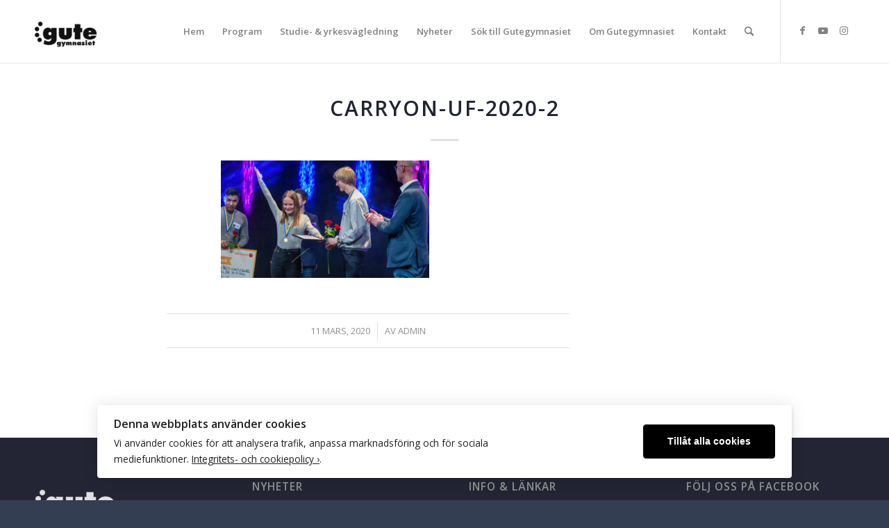

--- FILE ---
content_type: text/html; charset=UTF-8
request_url: https://gutegymnasiet.se/de-vann-priser-pa-uf-massan-pa-visby-strand/carryon-uf-2020-2-2/
body_size: 88240
content:
<!DOCTYPE html>
<html dir="ltr" lang="sv-SE" prefix="og: https://ogp.me/ns#" class="html_stretched responsive av-preloader-disabled  html_header_top html_logo_left html_main_nav_header html_menu_right html_slim html_header_sticky html_header_shrinking_disabled html_mobile_menu_phone html_header_searchicon html_content_align_center html_header_unstick_top html_header_stretch_disabled html_minimal_header html_minimal_header_shadow html_elegant-blog html_av-submenu-hidden html_av-submenu-display-click html_av-overlay-side html_av-overlay-side-classic html_av-submenu-noclone html_entry_id_10914 av-cookies-no-cookie-consent av-no-preview av-default-lightbox html_text_menu_active av-mobile-menu-switch-default">
<head>
<meta charset="UTF-8" />
<meta name="robots" content="index, follow" />


<!-- mobile setting -->
<meta name="viewport" content="width=device-width, initial-scale=1">

<!-- Scripts/CSS and wp_head hook -->
<title>CarryON-UF-2020-2 | Gutegymnasiet</title>

		<!-- All in One SEO 4.9.3 - aioseo.com -->
	<meta name="robots" content="max-image-preview:large" />
	<meta name="author" content="admin"/>
	<link rel="canonical" href="https://gutegymnasiet.se/de-vann-priser-pa-uf-massan-pa-visby-strand/carryon-uf-2020-2-2/" />
	<meta name="generator" content="All in One SEO (AIOSEO) 4.9.3" />
		<meta property="og:locale" content="sv_SE" />
		<meta property="og:site_name" content="Gutegymnasiet" />
		<meta property="og:type" content="article" />
		<meta property="og:title" content="CarryON-UF-2020-2 | Gutegymnasiet" />
		<meta property="og:url" content="https://gutegymnasiet.se/de-vann-priser-pa-uf-massan-pa-visby-strand/carryon-uf-2020-2-2/" />
		<meta property="fb:admins" content="101694326700495" />
		<meta property="article:published_time" content="2020-03-11T12:16:05+00:00" />
		<meta property="article:modified_time" content="2020-03-11T12:16:05+00:00" />
		<meta property="article:publisher" content="https://www.facebook.com/gutegymnasiet/" />
		<meta name="twitter:card" content="summary" />
		<meta name="twitter:title" content="CarryON-UF-2020-2 | Gutegymnasiet" />
		<script type="application/ld+json" class="aioseo-schema">
			{"@context":"https:\/\/schema.org","@graph":[{"@type":"BreadcrumbList","@id":"https:\/\/gutegymnasiet.se\/de-vann-priser-pa-uf-massan-pa-visby-strand\/carryon-uf-2020-2-2\/#breadcrumblist","itemListElement":[{"@type":"ListItem","@id":"https:\/\/gutegymnasiet.se#listItem","position":1,"name":"Home","item":"https:\/\/gutegymnasiet.se","nextItem":{"@type":"ListItem","@id":"https:\/\/gutegymnasiet.se\/de-vann-priser-pa-uf-massan-pa-visby-strand\/carryon-uf-2020-2-2\/#listItem","name":"CarryON-UF-2020-2"}},{"@type":"ListItem","@id":"https:\/\/gutegymnasiet.se\/de-vann-priser-pa-uf-massan-pa-visby-strand\/carryon-uf-2020-2-2\/#listItem","position":2,"name":"CarryON-UF-2020-2","previousItem":{"@type":"ListItem","@id":"https:\/\/gutegymnasiet.se#listItem","name":"Home"}}]},{"@type":"ItemPage","@id":"https:\/\/gutegymnasiet.se\/de-vann-priser-pa-uf-massan-pa-visby-strand\/carryon-uf-2020-2-2\/#itempage","url":"https:\/\/gutegymnasiet.se\/de-vann-priser-pa-uf-massan-pa-visby-strand\/carryon-uf-2020-2-2\/","name":"CarryON-UF-2020-2 | Gutegymnasiet","inLanguage":"sv-SE","isPartOf":{"@id":"https:\/\/gutegymnasiet.se\/#website"},"breadcrumb":{"@id":"https:\/\/gutegymnasiet.se\/de-vann-priser-pa-uf-massan-pa-visby-strand\/carryon-uf-2020-2-2\/#breadcrumblist"},"author":{"@id":"https:\/\/gutegymnasiet.se\/author\/admin\/#author"},"creator":{"@id":"https:\/\/gutegymnasiet.se\/author\/admin\/#author"},"datePublished":"2020-03-11T13:16:05+01:00","dateModified":"2020-03-11T13:16:05+01:00"},{"@type":"Organization","@id":"https:\/\/gutegymnasiet.se\/#organization","name":"Gutegymnasiet","description":"Valet \u00e4r ditt!","url":"https:\/\/gutegymnasiet.se\/","sameAs":["https:\/\/www.facebook.com\/gutegymnasiet\/","https:\/\/www.instagram.com\/gutegymnasiet\/"]},{"@type":"Person","@id":"https:\/\/gutegymnasiet.se\/author\/admin\/#author","url":"https:\/\/gutegymnasiet.se\/author\/admin\/","name":"admin","image":{"@type":"ImageObject","@id":"https:\/\/gutegymnasiet.se\/de-vann-priser-pa-uf-massan-pa-visby-strand\/carryon-uf-2020-2-2\/#authorImage","url":"https:\/\/secure.gravatar.com\/avatar\/3f6dc11d3b2dacd1256c2cfbeb1a3b7a00a9ef49f6e07952949f7ac0ae440158?s=96&d=mm&r=g","width":96,"height":96,"caption":"admin"}},{"@type":"WebSite","@id":"https:\/\/gutegymnasiet.se\/#website","url":"https:\/\/gutegymnasiet.se\/","name":"Gutegymnasiet","description":"Valet \u00e4r ditt!","inLanguage":"sv-SE","publisher":{"@id":"https:\/\/gutegymnasiet.se\/#organization"}}]}
		</script>
		<!-- All in One SEO -->

<link rel='dns-prefetch' href='//stats.wp.com' />
<link rel='dns-prefetch' href='//use.fontawesome.com' />
<link rel="alternate" type="application/rss+xml" title="Gutegymnasiet &raquo; Webbflöde" href="https://gutegymnasiet.se/feed/" />
<link rel="alternate" type="application/rss+xml" title="Gutegymnasiet &raquo; Kommentarsflöde" href="https://gutegymnasiet.se/comments/feed/" />
<link rel="alternate" title="oEmbed (JSON)" type="application/json+oembed" href="https://gutegymnasiet.se/wp-json/oembed/1.0/embed?url=https%3A%2F%2Fgutegymnasiet.se%2Fde-vann-priser-pa-uf-massan-pa-visby-strand%2Fcarryon-uf-2020-2-2%2F" />
<link rel="alternate" title="oEmbed (XML)" type="text/xml+oembed" href="https://gutegymnasiet.se/wp-json/oembed/1.0/embed?url=https%3A%2F%2Fgutegymnasiet.se%2Fde-vann-priser-pa-uf-massan-pa-visby-strand%2Fcarryon-uf-2020-2-2%2F&#038;format=xml" />

<!-- google webfont font replacement -->

			<script type='text/javascript'>

				(function() {

					/*	check if webfonts are disabled by user setting via cookie - or user must opt in.	*/
					var html = document.getElementsByTagName('html')[0];
					var cookie_check = html.className.indexOf('av-cookies-needs-opt-in') >= 0 || html.className.indexOf('av-cookies-can-opt-out') >= 0;
					var allow_continue = true;
					var silent_accept_cookie = html.className.indexOf('av-cookies-user-silent-accept') >= 0;

					if( cookie_check && ! silent_accept_cookie )
					{
						if( ! document.cookie.match(/aviaCookieConsent/) || html.className.indexOf('av-cookies-session-refused') >= 0 )
						{
							allow_continue = false;
						}
						else
						{
							if( ! document.cookie.match(/aviaPrivacyRefuseCookiesHideBar/) )
							{
								allow_continue = false;
							}
							else if( ! document.cookie.match(/aviaPrivacyEssentialCookiesEnabled/) )
							{
								allow_continue = false;
							}
							else if( document.cookie.match(/aviaPrivacyGoogleWebfontsDisabled/) )
							{
								allow_continue = false;
							}
						}
					}

					if( allow_continue )
					{
						var f = document.createElement('link');

						f.type 	= 'text/css';
						f.rel 	= 'stylesheet';
						f.href 	= '//fonts.googleapis.com/css?family=Open+Sans:400,600%7CLato:300,400,700&display=auto';
						f.id 	= 'avia-google-webfont';

						document.getElementsByTagName('head')[0].appendChild(f);
					}
				})();

			</script>
			<style id='wp-img-auto-sizes-contain-inline-css' type='text/css'>
img:is([sizes=auto i],[sizes^="auto," i]){contain-intrinsic-size:3000px 1500px}
/*# sourceURL=wp-img-auto-sizes-contain-inline-css */
</style>
<link rel='stylesheet' id='avia-grid-css' href='https://gutegymnasiet.se/wp-content/themes/enfold/css/grid.css?ver=5.1.1' type='text/css' media='all' />
<link rel='stylesheet' id='avia-base-css' href='https://gutegymnasiet.se/wp-content/themes/enfold/css/base.css?ver=5.1.1' type='text/css' media='all' />
<link rel='stylesheet' id='avia-layout-css' href='https://gutegymnasiet.se/wp-content/themes/enfold/css/layout.css?ver=5.1.1' type='text/css' media='all' />
<link rel='stylesheet' id='avia-module-audioplayer-css' href='https://gutegymnasiet.se/wp-content/themes/enfold/config-templatebuilder/avia-shortcodes/audio-player/audio-player.css?ver=6.9' type='text/css' media='all' />
<link rel='stylesheet' id='avia-module-blog-css' href='https://gutegymnasiet.se/wp-content/themes/enfold/config-templatebuilder/avia-shortcodes/blog/blog.css?ver=6.9' type='text/css' media='all' />
<link rel='stylesheet' id='avia-module-postslider-css' href='https://gutegymnasiet.se/wp-content/themes/enfold/config-templatebuilder/avia-shortcodes/postslider/postslider.css?ver=6.9' type='text/css' media='all' />
<link rel='stylesheet' id='avia-module-button-css' href='https://gutegymnasiet.se/wp-content/themes/enfold/config-templatebuilder/avia-shortcodes/buttons/buttons.css?ver=6.9' type='text/css' media='all' />
<link rel='stylesheet' id='avia-module-buttonrow-css' href='https://gutegymnasiet.se/wp-content/themes/enfold/config-templatebuilder/avia-shortcodes/buttonrow/buttonrow.css?ver=6.9' type='text/css' media='all' />
<link rel='stylesheet' id='avia-module-button-fullwidth-css' href='https://gutegymnasiet.se/wp-content/themes/enfold/config-templatebuilder/avia-shortcodes/buttons_fullwidth/buttons_fullwidth.css?ver=6.9' type='text/css' media='all' />
<link rel='stylesheet' id='avia-module-catalogue-css' href='https://gutegymnasiet.se/wp-content/themes/enfold/config-templatebuilder/avia-shortcodes/catalogue/catalogue.css?ver=6.9' type='text/css' media='all' />
<link rel='stylesheet' id='avia-module-comments-css' href='https://gutegymnasiet.se/wp-content/themes/enfold/config-templatebuilder/avia-shortcodes/comments/comments.css?ver=6.9' type='text/css' media='all' />
<link rel='stylesheet' id='avia-module-contact-css' href='https://gutegymnasiet.se/wp-content/themes/enfold/config-templatebuilder/avia-shortcodes/contact/contact.css?ver=6.9' type='text/css' media='all' />
<link rel='stylesheet' id='avia-module-slideshow-css' href='https://gutegymnasiet.se/wp-content/themes/enfold/config-templatebuilder/avia-shortcodes/slideshow/slideshow.css?ver=6.9' type='text/css' media='all' />
<link rel='stylesheet' id='avia-module-slideshow-contentpartner-css' href='https://gutegymnasiet.se/wp-content/themes/enfold/config-templatebuilder/avia-shortcodes/contentslider/contentslider.css?ver=6.9' type='text/css' media='all' />
<link rel='stylesheet' id='avia-module-countdown-css' href='https://gutegymnasiet.se/wp-content/themes/enfold/config-templatebuilder/avia-shortcodes/countdown/countdown.css?ver=6.9' type='text/css' media='all' />
<link rel='stylesheet' id='avia-module-gallery-css' href='https://gutegymnasiet.se/wp-content/themes/enfold/config-templatebuilder/avia-shortcodes/gallery/gallery.css?ver=6.9' type='text/css' media='all' />
<link rel='stylesheet' id='avia-module-gallery-hor-css' href='https://gutegymnasiet.se/wp-content/themes/enfold/config-templatebuilder/avia-shortcodes/gallery_horizontal/gallery_horizontal.css?ver=6.9' type='text/css' media='all' />
<link rel='stylesheet' id='avia-module-maps-css' href='https://gutegymnasiet.se/wp-content/themes/enfold/config-templatebuilder/avia-shortcodes/google_maps/google_maps.css?ver=6.9' type='text/css' media='all' />
<link rel='stylesheet' id='avia-module-gridrow-css' href='https://gutegymnasiet.se/wp-content/themes/enfold/config-templatebuilder/avia-shortcodes/grid_row/grid_row.css?ver=6.9' type='text/css' media='all' />
<link rel='stylesheet' id='avia-module-heading-css' href='https://gutegymnasiet.se/wp-content/themes/enfold/config-templatebuilder/avia-shortcodes/heading/heading.css?ver=6.9' type='text/css' media='all' />
<link rel='stylesheet' id='avia-module-rotator-css' href='https://gutegymnasiet.se/wp-content/themes/enfold/config-templatebuilder/avia-shortcodes/headline_rotator/headline_rotator.css?ver=6.9' type='text/css' media='all' />
<link rel='stylesheet' id='avia-module-hr-css' href='https://gutegymnasiet.se/wp-content/themes/enfold/config-templatebuilder/avia-shortcodes/hr/hr.css?ver=6.9' type='text/css' media='all' />
<link rel='stylesheet' id='avia-module-icon-css' href='https://gutegymnasiet.se/wp-content/themes/enfold/config-templatebuilder/avia-shortcodes/icon/icon.css?ver=6.9' type='text/css' media='all' />
<link rel='stylesheet' id='avia-module-icon-circles-css' href='https://gutegymnasiet.se/wp-content/themes/enfold/config-templatebuilder/avia-shortcodes/icon_circles/icon_circles.css?ver=6.9' type='text/css' media='all' />
<link rel='stylesheet' id='avia-module-iconbox-css' href='https://gutegymnasiet.se/wp-content/themes/enfold/config-templatebuilder/avia-shortcodes/iconbox/iconbox.css?ver=6.9' type='text/css' media='all' />
<link rel='stylesheet' id='avia-module-icongrid-css' href='https://gutegymnasiet.se/wp-content/themes/enfold/config-templatebuilder/avia-shortcodes/icongrid/icongrid.css?ver=6.9' type='text/css' media='all' />
<link rel='stylesheet' id='avia-module-iconlist-css' href='https://gutegymnasiet.se/wp-content/themes/enfold/config-templatebuilder/avia-shortcodes/iconlist/iconlist.css?ver=6.9' type='text/css' media='all' />
<link rel='stylesheet' id='avia-module-image-css' href='https://gutegymnasiet.se/wp-content/themes/enfold/config-templatebuilder/avia-shortcodes/image/image.css?ver=6.9' type='text/css' media='all' />
<link rel='stylesheet' id='avia-module-hotspot-css' href='https://gutegymnasiet.se/wp-content/themes/enfold/config-templatebuilder/avia-shortcodes/image_hotspots/image_hotspots.css?ver=6.9' type='text/css' media='all' />
<link rel='stylesheet' id='avia-module-magazine-css' href='https://gutegymnasiet.se/wp-content/themes/enfold/config-templatebuilder/avia-shortcodes/magazine/magazine.css?ver=6.9' type='text/css' media='all' />
<link rel='stylesheet' id='avia-module-masonry-css' href='https://gutegymnasiet.se/wp-content/themes/enfold/config-templatebuilder/avia-shortcodes/masonry_entries/masonry_entries.css?ver=6.9' type='text/css' media='all' />
<link rel='stylesheet' id='avia-siteloader-css' href='https://gutegymnasiet.se/wp-content/themes/enfold/css/avia-snippet-site-preloader.css?ver=6.9' type='text/css' media='all' />
<link rel='stylesheet' id='avia-module-menu-css' href='https://gutegymnasiet.se/wp-content/themes/enfold/config-templatebuilder/avia-shortcodes/menu/menu.css?ver=6.9' type='text/css' media='all' />
<link rel='stylesheet' id='avia-module-notification-css' href='https://gutegymnasiet.se/wp-content/themes/enfold/config-templatebuilder/avia-shortcodes/notification/notification.css?ver=6.9' type='text/css' media='all' />
<link rel='stylesheet' id='avia-module-numbers-css' href='https://gutegymnasiet.se/wp-content/themes/enfold/config-templatebuilder/avia-shortcodes/numbers/numbers.css?ver=6.9' type='text/css' media='all' />
<link rel='stylesheet' id='avia-module-portfolio-css' href='https://gutegymnasiet.se/wp-content/themes/enfold/config-templatebuilder/avia-shortcodes/portfolio/portfolio.css?ver=6.9' type='text/css' media='all' />
<link rel='stylesheet' id='avia-module-post-metadata-css' href='https://gutegymnasiet.se/wp-content/themes/enfold/config-templatebuilder/avia-shortcodes/post_metadata/post_metadata.css?ver=6.9' type='text/css' media='all' />
<link rel='stylesheet' id='avia-module-progress-bar-css' href='https://gutegymnasiet.se/wp-content/themes/enfold/config-templatebuilder/avia-shortcodes/progressbar/progressbar.css?ver=6.9' type='text/css' media='all' />
<link rel='stylesheet' id='avia-module-promobox-css' href='https://gutegymnasiet.se/wp-content/themes/enfold/config-templatebuilder/avia-shortcodes/promobox/promobox.css?ver=6.9' type='text/css' media='all' />
<link rel='stylesheet' id='avia-sc-search-css' href='https://gutegymnasiet.se/wp-content/themes/enfold/config-templatebuilder/avia-shortcodes/search/search.css?ver=6.9' type='text/css' media='all' />
<link rel='stylesheet' id='avia-module-slideshow-accordion-css' href='https://gutegymnasiet.se/wp-content/themes/enfold/config-templatebuilder/avia-shortcodes/slideshow_accordion/slideshow_accordion.css?ver=6.9' type='text/css' media='all' />
<link rel='stylesheet' id='avia-module-slideshow-feature-image-css' href='https://gutegymnasiet.se/wp-content/themes/enfold/config-templatebuilder/avia-shortcodes/slideshow_feature_image/slideshow_feature_image.css?ver=6.9' type='text/css' media='all' />
<link rel='stylesheet' id='avia-module-slideshow-fullsize-css' href='https://gutegymnasiet.se/wp-content/themes/enfold/config-templatebuilder/avia-shortcodes/slideshow_fullsize/slideshow_fullsize.css?ver=6.9' type='text/css' media='all' />
<link rel='stylesheet' id='avia-module-slideshow-fullscreen-css' href='https://gutegymnasiet.se/wp-content/themes/enfold/config-templatebuilder/avia-shortcodes/slideshow_fullscreen/slideshow_fullscreen.css?ver=6.9' type='text/css' media='all' />
<link rel='stylesheet' id='avia-module-slideshow-ls-css' href='https://gutegymnasiet.se/wp-content/themes/enfold/config-templatebuilder/avia-shortcodes/slideshow_layerslider/slideshow_layerslider.css?ver=6.9' type='text/css' media='all' />
<link rel='stylesheet' id='avia-module-social-css' href='https://gutegymnasiet.se/wp-content/themes/enfold/config-templatebuilder/avia-shortcodes/social_share/social_share.css?ver=6.9' type='text/css' media='all' />
<link rel='stylesheet' id='avia-module-tabsection-css' href='https://gutegymnasiet.se/wp-content/themes/enfold/config-templatebuilder/avia-shortcodes/tab_section/tab_section.css?ver=6.9' type='text/css' media='all' />
<link rel='stylesheet' id='avia-module-table-css' href='https://gutegymnasiet.se/wp-content/themes/enfold/config-templatebuilder/avia-shortcodes/table/table.css?ver=6.9' type='text/css' media='all' />
<link rel='stylesheet' id='avia-module-tabs-css' href='https://gutegymnasiet.se/wp-content/themes/enfold/config-templatebuilder/avia-shortcodes/tabs/tabs.css?ver=6.9' type='text/css' media='all' />
<link rel='stylesheet' id='avia-module-team-css' href='https://gutegymnasiet.se/wp-content/themes/enfold/config-templatebuilder/avia-shortcodes/team/team.css?ver=6.9' type='text/css' media='all' />
<link rel='stylesheet' id='avia-module-testimonials-css' href='https://gutegymnasiet.se/wp-content/themes/enfold/config-templatebuilder/avia-shortcodes/testimonials/testimonials.css?ver=6.9' type='text/css' media='all' />
<link rel='stylesheet' id='avia-module-timeline-css' href='https://gutegymnasiet.se/wp-content/themes/enfold/config-templatebuilder/avia-shortcodes/timeline/timeline.css?ver=6.9' type='text/css' media='all' />
<link rel='stylesheet' id='avia-module-toggles-css' href='https://gutegymnasiet.se/wp-content/themes/enfold/config-templatebuilder/avia-shortcodes/toggles/toggles.css?ver=6.9' type='text/css' media='all' />
<link rel='stylesheet' id='avia-module-video-css' href='https://gutegymnasiet.se/wp-content/themes/enfold/config-templatebuilder/avia-shortcodes/video/video.css?ver=6.9' type='text/css' media='all' />
<style id='wp-emoji-styles-inline-css' type='text/css'>

	img.wp-smiley, img.emoji {
		display: inline !important;
		border: none !important;
		box-shadow: none !important;
		height: 1em !important;
		width: 1em !important;
		margin: 0 0.07em !important;
		vertical-align: -0.1em !important;
		background: none !important;
		padding: 0 !important;
	}
/*# sourceURL=wp-emoji-styles-inline-css */
</style>
<style id='wp-block-library-inline-css' type='text/css'>
:root{--wp-block-synced-color:#7a00df;--wp-block-synced-color--rgb:122,0,223;--wp-bound-block-color:var(--wp-block-synced-color);--wp-editor-canvas-background:#ddd;--wp-admin-theme-color:#007cba;--wp-admin-theme-color--rgb:0,124,186;--wp-admin-theme-color-darker-10:#006ba1;--wp-admin-theme-color-darker-10--rgb:0,107,160.5;--wp-admin-theme-color-darker-20:#005a87;--wp-admin-theme-color-darker-20--rgb:0,90,135;--wp-admin-border-width-focus:2px}@media (min-resolution:192dpi){:root{--wp-admin-border-width-focus:1.5px}}.wp-element-button{cursor:pointer}:root .has-very-light-gray-background-color{background-color:#eee}:root .has-very-dark-gray-background-color{background-color:#313131}:root .has-very-light-gray-color{color:#eee}:root .has-very-dark-gray-color{color:#313131}:root .has-vivid-green-cyan-to-vivid-cyan-blue-gradient-background{background:linear-gradient(135deg,#00d084,#0693e3)}:root .has-purple-crush-gradient-background{background:linear-gradient(135deg,#34e2e4,#4721fb 50%,#ab1dfe)}:root .has-hazy-dawn-gradient-background{background:linear-gradient(135deg,#faaca8,#dad0ec)}:root .has-subdued-olive-gradient-background{background:linear-gradient(135deg,#fafae1,#67a671)}:root .has-atomic-cream-gradient-background{background:linear-gradient(135deg,#fdd79a,#004a59)}:root .has-nightshade-gradient-background{background:linear-gradient(135deg,#330968,#31cdcf)}:root .has-midnight-gradient-background{background:linear-gradient(135deg,#020381,#2874fc)}:root{--wp--preset--font-size--normal:16px;--wp--preset--font-size--huge:42px}.has-regular-font-size{font-size:1em}.has-larger-font-size{font-size:2.625em}.has-normal-font-size{font-size:var(--wp--preset--font-size--normal)}.has-huge-font-size{font-size:var(--wp--preset--font-size--huge)}.has-text-align-center{text-align:center}.has-text-align-left{text-align:left}.has-text-align-right{text-align:right}.has-fit-text{white-space:nowrap!important}#end-resizable-editor-section{display:none}.aligncenter{clear:both}.items-justified-left{justify-content:flex-start}.items-justified-center{justify-content:center}.items-justified-right{justify-content:flex-end}.items-justified-space-between{justify-content:space-between}.screen-reader-text{border:0;clip-path:inset(50%);height:1px;margin:-1px;overflow:hidden;padding:0;position:absolute;width:1px;word-wrap:normal!important}.screen-reader-text:focus{background-color:#ddd;clip-path:none;color:#444;display:block;font-size:1em;height:auto;left:5px;line-height:normal;padding:15px 23px 14px;text-decoration:none;top:5px;width:auto;z-index:100000}html :where(.has-border-color){border-style:solid}html :where([style*=border-top-color]){border-top-style:solid}html :where([style*=border-right-color]){border-right-style:solid}html :where([style*=border-bottom-color]){border-bottom-style:solid}html :where([style*=border-left-color]){border-left-style:solid}html :where([style*=border-width]){border-style:solid}html :where([style*=border-top-width]){border-top-style:solid}html :where([style*=border-right-width]){border-right-style:solid}html :where([style*=border-bottom-width]){border-bottom-style:solid}html :where([style*=border-left-width]){border-left-style:solid}html :where(img[class*=wp-image-]){height:auto;max-width:100%}:where(figure){margin:0 0 1em}html :where(.is-position-sticky){--wp-admin--admin-bar--position-offset:var(--wp-admin--admin-bar--height,0px)}@media screen and (max-width:600px){html :where(.is-position-sticky){--wp-admin--admin-bar--position-offset:0px}}

/*# sourceURL=wp-block-library-inline-css */
</style><style id='global-styles-inline-css' type='text/css'>
:root{--wp--preset--aspect-ratio--square: 1;--wp--preset--aspect-ratio--4-3: 4/3;--wp--preset--aspect-ratio--3-4: 3/4;--wp--preset--aspect-ratio--3-2: 3/2;--wp--preset--aspect-ratio--2-3: 2/3;--wp--preset--aspect-ratio--16-9: 16/9;--wp--preset--aspect-ratio--9-16: 9/16;--wp--preset--color--black: #000000;--wp--preset--color--cyan-bluish-gray: #abb8c3;--wp--preset--color--white: #ffffff;--wp--preset--color--pale-pink: #f78da7;--wp--preset--color--vivid-red: #cf2e2e;--wp--preset--color--luminous-vivid-orange: #ff6900;--wp--preset--color--luminous-vivid-amber: #fcb900;--wp--preset--color--light-green-cyan: #7bdcb5;--wp--preset--color--vivid-green-cyan: #00d084;--wp--preset--color--pale-cyan-blue: #8ed1fc;--wp--preset--color--vivid-cyan-blue: #0693e3;--wp--preset--color--vivid-purple: #9b51e0;--wp--preset--color--metallic-red: #b02b2c;--wp--preset--color--maximum-yellow-red: #edae44;--wp--preset--color--yellow-sun: #eeee22;--wp--preset--color--palm-leaf: #83a846;--wp--preset--color--aero: #7bb0e7;--wp--preset--color--old-lavender: #745f7e;--wp--preset--color--steel-teal: #5f8789;--wp--preset--color--raspberry-pink: #d65799;--wp--preset--color--medium-turquoise: #4ecac2;--wp--preset--gradient--vivid-cyan-blue-to-vivid-purple: linear-gradient(135deg,rgb(6,147,227) 0%,rgb(155,81,224) 100%);--wp--preset--gradient--light-green-cyan-to-vivid-green-cyan: linear-gradient(135deg,rgb(122,220,180) 0%,rgb(0,208,130) 100%);--wp--preset--gradient--luminous-vivid-amber-to-luminous-vivid-orange: linear-gradient(135deg,rgb(252,185,0) 0%,rgb(255,105,0) 100%);--wp--preset--gradient--luminous-vivid-orange-to-vivid-red: linear-gradient(135deg,rgb(255,105,0) 0%,rgb(207,46,46) 100%);--wp--preset--gradient--very-light-gray-to-cyan-bluish-gray: linear-gradient(135deg,rgb(238,238,238) 0%,rgb(169,184,195) 100%);--wp--preset--gradient--cool-to-warm-spectrum: linear-gradient(135deg,rgb(74,234,220) 0%,rgb(151,120,209) 20%,rgb(207,42,186) 40%,rgb(238,44,130) 60%,rgb(251,105,98) 80%,rgb(254,248,76) 100%);--wp--preset--gradient--blush-light-purple: linear-gradient(135deg,rgb(255,206,236) 0%,rgb(152,150,240) 100%);--wp--preset--gradient--blush-bordeaux: linear-gradient(135deg,rgb(254,205,165) 0%,rgb(254,45,45) 50%,rgb(107,0,62) 100%);--wp--preset--gradient--luminous-dusk: linear-gradient(135deg,rgb(255,203,112) 0%,rgb(199,81,192) 50%,rgb(65,88,208) 100%);--wp--preset--gradient--pale-ocean: linear-gradient(135deg,rgb(255,245,203) 0%,rgb(182,227,212) 50%,rgb(51,167,181) 100%);--wp--preset--gradient--electric-grass: linear-gradient(135deg,rgb(202,248,128) 0%,rgb(113,206,126) 100%);--wp--preset--gradient--midnight: linear-gradient(135deg,rgb(2,3,129) 0%,rgb(40,116,252) 100%);--wp--preset--font-size--small: 1rem;--wp--preset--font-size--medium: 1.125rem;--wp--preset--font-size--large: 1.75rem;--wp--preset--font-size--x-large: clamp(1.75rem, 3vw, 2.25rem);--wp--preset--spacing--20: 0.44rem;--wp--preset--spacing--30: 0.67rem;--wp--preset--spacing--40: 1rem;--wp--preset--spacing--50: 1.5rem;--wp--preset--spacing--60: 2.25rem;--wp--preset--spacing--70: 3.38rem;--wp--preset--spacing--80: 5.06rem;--wp--preset--shadow--natural: 6px 6px 9px rgba(0, 0, 0, 0.2);--wp--preset--shadow--deep: 12px 12px 50px rgba(0, 0, 0, 0.4);--wp--preset--shadow--sharp: 6px 6px 0px rgba(0, 0, 0, 0.2);--wp--preset--shadow--outlined: 6px 6px 0px -3px rgb(255, 255, 255), 6px 6px rgb(0, 0, 0);--wp--preset--shadow--crisp: 6px 6px 0px rgb(0, 0, 0);}:root { --wp--style--global--content-size: 800px;--wp--style--global--wide-size: 1130px; }:where(body) { margin: 0; }.wp-site-blocks > .alignleft { float: left; margin-right: 2em; }.wp-site-blocks > .alignright { float: right; margin-left: 2em; }.wp-site-blocks > .aligncenter { justify-content: center; margin-left: auto; margin-right: auto; }:where(.is-layout-flex){gap: 0.5em;}:where(.is-layout-grid){gap: 0.5em;}.is-layout-flow > .alignleft{float: left;margin-inline-start: 0;margin-inline-end: 2em;}.is-layout-flow > .alignright{float: right;margin-inline-start: 2em;margin-inline-end: 0;}.is-layout-flow > .aligncenter{margin-left: auto !important;margin-right: auto !important;}.is-layout-constrained > .alignleft{float: left;margin-inline-start: 0;margin-inline-end: 2em;}.is-layout-constrained > .alignright{float: right;margin-inline-start: 2em;margin-inline-end: 0;}.is-layout-constrained > .aligncenter{margin-left: auto !important;margin-right: auto !important;}.is-layout-constrained > :where(:not(.alignleft):not(.alignright):not(.alignfull)){max-width: var(--wp--style--global--content-size);margin-left: auto !important;margin-right: auto !important;}.is-layout-constrained > .alignwide{max-width: var(--wp--style--global--wide-size);}body .is-layout-flex{display: flex;}.is-layout-flex{flex-wrap: wrap;align-items: center;}.is-layout-flex > :is(*, div){margin: 0;}body .is-layout-grid{display: grid;}.is-layout-grid > :is(*, div){margin: 0;}body{padding-top: 0px;padding-right: 0px;padding-bottom: 0px;padding-left: 0px;}a:where(:not(.wp-element-button)){text-decoration: underline;}:root :where(.wp-element-button, .wp-block-button__link){background-color: #32373c;border-width: 0;color: #fff;font-family: inherit;font-size: inherit;font-style: inherit;font-weight: inherit;letter-spacing: inherit;line-height: inherit;padding-top: calc(0.667em + 2px);padding-right: calc(1.333em + 2px);padding-bottom: calc(0.667em + 2px);padding-left: calc(1.333em + 2px);text-decoration: none;text-transform: inherit;}.has-black-color{color: var(--wp--preset--color--black) !important;}.has-cyan-bluish-gray-color{color: var(--wp--preset--color--cyan-bluish-gray) !important;}.has-white-color{color: var(--wp--preset--color--white) !important;}.has-pale-pink-color{color: var(--wp--preset--color--pale-pink) !important;}.has-vivid-red-color{color: var(--wp--preset--color--vivid-red) !important;}.has-luminous-vivid-orange-color{color: var(--wp--preset--color--luminous-vivid-orange) !important;}.has-luminous-vivid-amber-color{color: var(--wp--preset--color--luminous-vivid-amber) !important;}.has-light-green-cyan-color{color: var(--wp--preset--color--light-green-cyan) !important;}.has-vivid-green-cyan-color{color: var(--wp--preset--color--vivid-green-cyan) !important;}.has-pale-cyan-blue-color{color: var(--wp--preset--color--pale-cyan-blue) !important;}.has-vivid-cyan-blue-color{color: var(--wp--preset--color--vivid-cyan-blue) !important;}.has-vivid-purple-color{color: var(--wp--preset--color--vivid-purple) !important;}.has-metallic-red-color{color: var(--wp--preset--color--metallic-red) !important;}.has-maximum-yellow-red-color{color: var(--wp--preset--color--maximum-yellow-red) !important;}.has-yellow-sun-color{color: var(--wp--preset--color--yellow-sun) !important;}.has-palm-leaf-color{color: var(--wp--preset--color--palm-leaf) !important;}.has-aero-color{color: var(--wp--preset--color--aero) !important;}.has-old-lavender-color{color: var(--wp--preset--color--old-lavender) !important;}.has-steel-teal-color{color: var(--wp--preset--color--steel-teal) !important;}.has-raspberry-pink-color{color: var(--wp--preset--color--raspberry-pink) !important;}.has-medium-turquoise-color{color: var(--wp--preset--color--medium-turquoise) !important;}.has-black-background-color{background-color: var(--wp--preset--color--black) !important;}.has-cyan-bluish-gray-background-color{background-color: var(--wp--preset--color--cyan-bluish-gray) !important;}.has-white-background-color{background-color: var(--wp--preset--color--white) !important;}.has-pale-pink-background-color{background-color: var(--wp--preset--color--pale-pink) !important;}.has-vivid-red-background-color{background-color: var(--wp--preset--color--vivid-red) !important;}.has-luminous-vivid-orange-background-color{background-color: var(--wp--preset--color--luminous-vivid-orange) !important;}.has-luminous-vivid-amber-background-color{background-color: var(--wp--preset--color--luminous-vivid-amber) !important;}.has-light-green-cyan-background-color{background-color: var(--wp--preset--color--light-green-cyan) !important;}.has-vivid-green-cyan-background-color{background-color: var(--wp--preset--color--vivid-green-cyan) !important;}.has-pale-cyan-blue-background-color{background-color: var(--wp--preset--color--pale-cyan-blue) !important;}.has-vivid-cyan-blue-background-color{background-color: var(--wp--preset--color--vivid-cyan-blue) !important;}.has-vivid-purple-background-color{background-color: var(--wp--preset--color--vivid-purple) !important;}.has-metallic-red-background-color{background-color: var(--wp--preset--color--metallic-red) !important;}.has-maximum-yellow-red-background-color{background-color: var(--wp--preset--color--maximum-yellow-red) !important;}.has-yellow-sun-background-color{background-color: var(--wp--preset--color--yellow-sun) !important;}.has-palm-leaf-background-color{background-color: var(--wp--preset--color--palm-leaf) !important;}.has-aero-background-color{background-color: var(--wp--preset--color--aero) !important;}.has-old-lavender-background-color{background-color: var(--wp--preset--color--old-lavender) !important;}.has-steel-teal-background-color{background-color: var(--wp--preset--color--steel-teal) !important;}.has-raspberry-pink-background-color{background-color: var(--wp--preset--color--raspberry-pink) !important;}.has-medium-turquoise-background-color{background-color: var(--wp--preset--color--medium-turquoise) !important;}.has-black-border-color{border-color: var(--wp--preset--color--black) !important;}.has-cyan-bluish-gray-border-color{border-color: var(--wp--preset--color--cyan-bluish-gray) !important;}.has-white-border-color{border-color: var(--wp--preset--color--white) !important;}.has-pale-pink-border-color{border-color: var(--wp--preset--color--pale-pink) !important;}.has-vivid-red-border-color{border-color: var(--wp--preset--color--vivid-red) !important;}.has-luminous-vivid-orange-border-color{border-color: var(--wp--preset--color--luminous-vivid-orange) !important;}.has-luminous-vivid-amber-border-color{border-color: var(--wp--preset--color--luminous-vivid-amber) !important;}.has-light-green-cyan-border-color{border-color: var(--wp--preset--color--light-green-cyan) !important;}.has-vivid-green-cyan-border-color{border-color: var(--wp--preset--color--vivid-green-cyan) !important;}.has-pale-cyan-blue-border-color{border-color: var(--wp--preset--color--pale-cyan-blue) !important;}.has-vivid-cyan-blue-border-color{border-color: var(--wp--preset--color--vivid-cyan-blue) !important;}.has-vivid-purple-border-color{border-color: var(--wp--preset--color--vivid-purple) !important;}.has-metallic-red-border-color{border-color: var(--wp--preset--color--metallic-red) !important;}.has-maximum-yellow-red-border-color{border-color: var(--wp--preset--color--maximum-yellow-red) !important;}.has-yellow-sun-border-color{border-color: var(--wp--preset--color--yellow-sun) !important;}.has-palm-leaf-border-color{border-color: var(--wp--preset--color--palm-leaf) !important;}.has-aero-border-color{border-color: var(--wp--preset--color--aero) !important;}.has-old-lavender-border-color{border-color: var(--wp--preset--color--old-lavender) !important;}.has-steel-teal-border-color{border-color: var(--wp--preset--color--steel-teal) !important;}.has-raspberry-pink-border-color{border-color: var(--wp--preset--color--raspberry-pink) !important;}.has-medium-turquoise-border-color{border-color: var(--wp--preset--color--medium-turquoise) !important;}.has-vivid-cyan-blue-to-vivid-purple-gradient-background{background: var(--wp--preset--gradient--vivid-cyan-blue-to-vivid-purple) !important;}.has-light-green-cyan-to-vivid-green-cyan-gradient-background{background: var(--wp--preset--gradient--light-green-cyan-to-vivid-green-cyan) !important;}.has-luminous-vivid-amber-to-luminous-vivid-orange-gradient-background{background: var(--wp--preset--gradient--luminous-vivid-amber-to-luminous-vivid-orange) !important;}.has-luminous-vivid-orange-to-vivid-red-gradient-background{background: var(--wp--preset--gradient--luminous-vivid-orange-to-vivid-red) !important;}.has-very-light-gray-to-cyan-bluish-gray-gradient-background{background: var(--wp--preset--gradient--very-light-gray-to-cyan-bluish-gray) !important;}.has-cool-to-warm-spectrum-gradient-background{background: var(--wp--preset--gradient--cool-to-warm-spectrum) !important;}.has-blush-light-purple-gradient-background{background: var(--wp--preset--gradient--blush-light-purple) !important;}.has-blush-bordeaux-gradient-background{background: var(--wp--preset--gradient--blush-bordeaux) !important;}.has-luminous-dusk-gradient-background{background: var(--wp--preset--gradient--luminous-dusk) !important;}.has-pale-ocean-gradient-background{background: var(--wp--preset--gradient--pale-ocean) !important;}.has-electric-grass-gradient-background{background: var(--wp--preset--gradient--electric-grass) !important;}.has-midnight-gradient-background{background: var(--wp--preset--gradient--midnight) !important;}.has-small-font-size{font-size: var(--wp--preset--font-size--small) !important;}.has-medium-font-size{font-size: var(--wp--preset--font-size--medium) !important;}.has-large-font-size{font-size: var(--wp--preset--font-size--large) !important;}.has-x-large-font-size{font-size: var(--wp--preset--font-size--x-large) !important;}
/*# sourceURL=global-styles-inline-css */
</style>

<link rel='stylesheet' id='ilmenite-cookie-consent-css' href='https://gutegymnasiet.se/wp-content/plugins/ilmenite-cookie-consent/assets/styles/dist/cookie-banner.css?ver=3.3.0' type='text/css' media='all' />
<link rel='stylesheet' id='wpvrfontawesome-css' href='https://use.fontawesome.com/releases/v6.5.1/css/all.css?ver=8.5.52' type='text/css' media='all' />
<link rel='stylesheet' id='panellium-css-css' href='https://gutegymnasiet.se/wp-content/plugins/wpvr/public/lib/pannellum/src/css/pannellum.css?ver=1' type='text/css' media='all' />
<link rel='stylesheet' id='videojs-css-css' href='https://gutegymnasiet.se/wp-content/plugins/wpvr/public/lib/pannellum/src/css/video-js.css?ver=1' type='text/css' media='all' />
<link rel='stylesheet' id='videojs-vr-css-css' href='https://gutegymnasiet.se/wp-content/plugins/wpvr/public/lib/videojs-vr/videojs-vr.css?ver=1' type='text/css' media='all' />
<link rel='stylesheet' id='owl-css-css' href='https://gutegymnasiet.se/wp-content/plugins/wpvr/public/css/owl.carousel.css?ver=8.5.52' type='text/css' media='all' />
<link rel='stylesheet' id='wpvr-css' href='https://gutegymnasiet.se/wp-content/plugins/wpvr/public/css/wpvr-public.css?ver=8.5.52' type='text/css' media='all' />
<link rel='stylesheet' id='avia-scs-css' href='https://gutegymnasiet.se/wp-content/themes/enfold/css/shortcodes.css?ver=5.1.1' type='text/css' media='all' />
<link rel='stylesheet' id='avia-popup-css-css' href='https://gutegymnasiet.se/wp-content/themes/enfold/js/aviapopup/magnific-popup.css?ver=5.1.1' type='text/css' media='screen' />
<link rel='stylesheet' id='avia-lightbox-css' href='https://gutegymnasiet.se/wp-content/themes/enfold/css/avia-snippet-lightbox.css?ver=5.1.1' type='text/css' media='screen' />
<link rel='stylesheet' id='avia-widget-css-css' href='https://gutegymnasiet.se/wp-content/themes/enfold/css/avia-snippet-widget.css?ver=5.1.1' type='text/css' media='screen' />
<link rel='stylesheet' id='avia-dynamic-css' href='https://gutegymnasiet.se/wp-content/uploads/dynamic_avia/enfold.css?ver=658410102aff0' type='text/css' media='all' />
<link rel='stylesheet' id='avia-custom-css' href='https://gutegymnasiet.se/wp-content/themes/enfold/css/custom.css?ver=5.1.1' type='text/css' media='all' />
<link rel='stylesheet' id='dflip-style-css' href='https://gutegymnasiet.se/wp-content/plugins/3d-flipbook-dflip-lite/assets/css/dflip.min.css?ver=2.4.20' type='text/css' media='all' />
<script type="text/javascript" src="https://gutegymnasiet.se/wp-includes/js/jquery/jquery.min.js?ver=3.7.1" id="jquery-core-js"></script>
<script type="text/javascript" src="https://gutegymnasiet.se/wp-includes/js/jquery/jquery-migrate.min.js?ver=3.4.1" id="jquery-migrate-js"></script>
<script type="text/javascript" id="ilcc-vendor-js-before">
/* <![CDATA[ */
window.YETT_BLACKLIST = [/facebook.com/,/connect.facebook.net/,/doubleclick.net/,/hs-scripts.com/,/linkedin.com/,/licdn.com/,/bing.com/,/googleadservices.com/,/google-analytics.com/,/googletagmanager.com/,/hotjar.com/];

//# sourceURL=ilcc-vendor-js-before
/* ]]> */
</script>
<script type="text/javascript" src="https://gutegymnasiet.se/wp-content/plugins/ilmenite-cookie-consent/assets/scripts/dist/cookie-banner-vendor.js?ver=3.3.0" id="ilcc-vendor-js"></script>
<script type="text/javascript" src="https://gutegymnasiet.se/wp-content/plugins/wpvr/public/lib/pannellum/src/js/pannellum.js?ver=1" id="panellium-js-js"></script>
<script type="text/javascript" src="https://gutegymnasiet.se/wp-content/plugins/wpvr/public/lib/pannellum/src/js/libpannellum.js?ver=1" id="panelliumlib-js-js"></script>
<script type="text/javascript" src="https://gutegymnasiet.se/wp-content/plugins/wpvr/public/js/video.js?ver=1" id="videojs-js-js"></script>
<script type="text/javascript" src="https://gutegymnasiet.se/wp-content/plugins/wpvr/public/lib/videojs-vr/videojs-vr.js?ver=1" id="videojsvr-js-js"></script>
<script type="text/javascript" src="https://gutegymnasiet.se/wp-content/plugins/wpvr/public/lib/pannellum/src/js/videojs-pannellum-plugin.js?ver=1" id="panelliumvid-js-js"></script>
<script type="text/javascript" src="https://gutegymnasiet.se/wp-content/plugins/wpvr/public/js/owl.carousel.js?ver=6.9" id="owl-js-js"></script>
<script type="text/javascript" src="https://gutegymnasiet.se/wp-content/plugins/wpvr/public/js/jquery.cookie.js?ver=1" id="jquery_cookie-js"></script>
<script type="text/javascript" src="https://gutegymnasiet.se/wp-content/themes/enfold/js/avia-compat.js?ver=5.1.1" id="avia-compat-js"></script>
<link rel="https://api.w.org/" href="https://gutegymnasiet.se/wp-json/" /><link rel="alternate" title="JSON" type="application/json" href="https://gutegymnasiet.se/wp-json/wp/v2/media/10914" /><link rel="EditURI" type="application/rsd+xml" title="RSD" href="https://gutegymnasiet.se/xmlrpc.php?rsd" />
<meta name="generator" content="WordPress 6.9" />
<link rel='shortlink' href='https://gutegymnasiet.se/?p=10914' />
<!-- Global site tag (gtag.js) - Google Ads: 314376128 -->
<script async src="https://www.googletagmanager.com/gtag/js?id=AW-314376128"></script>
<script>
  window.dataLayer = window.dataLayer || [];
  function gtag(){dataLayer.push(arguments);}
  gtag('js', new Date());

  gtag('config', 'AW-314376128');
</script>	<style>img#wpstats{display:none}</style>
		<link rel="profile" href="http://gmpg.org/xfn/11" />
<link rel="alternate" type="application/rss+xml" title="Gutegymnasiet RSS2 Feed" href="https://gutegymnasiet.se/feed/" />
<link rel="pingback" href="https://gutegymnasiet.se/xmlrpc.php" />
<!--[if lt IE 9]><script src="https://gutegymnasiet.se/wp-content/themes/enfold/js/html5shiv.js"></script><![endif]-->

<link rel="icon" href="https://gutegymnasiet.se/wp-content/uploads/2021/05/cropped-Favicon_Transparent-32x32.png" sizes="32x32" />
<link rel="icon" href="https://gutegymnasiet.se/wp-content/uploads/2021/05/cropped-Favicon_Transparent-192x192.png" sizes="192x192" />
<link rel="apple-touch-icon" href="https://gutegymnasiet.se/wp-content/uploads/2021/05/cropped-Favicon_Transparent-180x180.png" />
<meta name="msapplication-TileImage" content="https://gutegymnasiet.se/wp-content/uploads/2021/05/cropped-Favicon_Transparent-270x270.png" />
<style type='text/css'>
@font-face {font-family: 'entypo-fontello'; font-weight: normal; font-style: normal; font-display: auto;
src: url('https://gutegymnasiet.se/wp-content/themes/enfold/config-templatebuilder/avia-template-builder/assets/fonts/entypo-fontello.woff2') format('woff2'),
url('https://gutegymnasiet.se/wp-content/themes/enfold/config-templatebuilder/avia-template-builder/assets/fonts/entypo-fontello.woff') format('woff'),
url('https://gutegymnasiet.se/wp-content/themes/enfold/config-templatebuilder/avia-template-builder/assets/fonts/entypo-fontello.ttf') format('truetype'),
url('https://gutegymnasiet.se/wp-content/themes/enfold/config-templatebuilder/avia-template-builder/assets/fonts/entypo-fontello.svg#entypo-fontello') format('svg'),
url('https://gutegymnasiet.se/wp-content/themes/enfold/config-templatebuilder/avia-template-builder/assets/fonts/entypo-fontello.eot'),
url('https://gutegymnasiet.se/wp-content/themes/enfold/config-templatebuilder/avia-template-builder/assets/fonts/entypo-fontello.eot?#iefix') format('embedded-opentype');
} #top .avia-font-entypo-fontello, body .avia-font-entypo-fontello, html body [data-av_iconfont='entypo-fontello']:before{ font-family: 'entypo-fontello'; }

@font-face {font-family: 'siffrorpeder'; font-weight: normal; font-style: normal; font-display: auto;
src: url('https://gutegymnasiet.se/wp-content/uploads/avia_fonts/siffrorpeder/siffrorpeder.woff2') format('woff2'),
url('https://gutegymnasiet.se/wp-content/uploads/avia_fonts/siffrorpeder/siffrorpeder.woff') format('woff'),
url('https://gutegymnasiet.se/wp-content/uploads/avia_fonts/siffrorpeder/siffrorpeder.ttf') format('truetype'),
url('https://gutegymnasiet.se/wp-content/uploads/avia_fonts/siffrorpeder/siffrorpeder.svg#siffrorpeder') format('svg'),
url('https://gutegymnasiet.se/wp-content/uploads/avia_fonts/siffrorpeder/siffrorpeder.eot'),
url('https://gutegymnasiet.se/wp-content/uploads/avia_fonts/siffrorpeder/siffrorpeder.eot?#iefix') format('embedded-opentype');
} #top .avia-font-siffrorpeder, body .avia-font-siffrorpeder, html body [data-av_iconfont='siffrorpeder']:before{ font-family: 'siffrorpeder'; }
</style>

<!--
Debugging Info for Theme support: 

Theme: Enfold
Version: 5.1.1
Installed: enfold
AviaFramework Version: 5.0
AviaBuilder Version: 4.8
aviaElementManager Version: 1.0.1
ML:512-PU:40-PLA:11
WP:6.9
Compress: CSS:disabled - JS:disabled
Updates: enabled - deprecated Envato API - register Envato Token
PLAu:9
-->
</head>

<body id="top" class="attachment wp-singular attachment-template-default single single-attachment postid-10914 attachmentid-10914 attachment-jpeg wp-theme-enfold stretched rtl_columns av-curtain-numeric open_sans  avia-responsive-images-support" itemscope="itemscope" itemtype="https://schema.org/WebPage" >

	
	<div id='wrap_all'>

	
<header id='header' class='all_colors header_color light_bg_color  av_header_top av_logo_left av_main_nav_header av_menu_right av_slim av_header_sticky av_header_shrinking_disabled av_header_stretch_disabled av_mobile_menu_phone av_header_searchicon av_header_unstick_top av_minimal_header av_minimal_header_shadow av_bottom_nav_disabled  av_alternate_logo_active av_header_border_disabled'  role="banner" itemscope="itemscope" itemtype="https://schema.org/WPHeader" >

		<div  id='header_main' class='container_wrap container_wrap_logo'>

        <div class='container av-logo-container'><div class='inner-container'><span class='logo avia-standard-logo'><a href='https://gutegymnasiet.se/' class=''><img src="https://gutegymnasiet.se/wp-content/uploads/2020/10/gutegymn-logo-s.png" srcset="https://gutegymnasiet.se/wp-content/uploads/2020/10/gutegymn-logo-s.png 115w, https://gutegymnasiet.se/wp-content/uploads/2020/10/gutegymn-logo-s-80x80.png 80w, https://gutegymnasiet.se/wp-content/uploads/2020/10/gutegymn-logo-s-36x36.png 36w" sizes="(max-width: 115px) 100vw, 115px" height="100" width="300" alt='Gutegymnasiet' title='gutegymn-logo-s' /></a></span><nav class='main_menu' data-selectname='Välj en sida'  role="navigation" itemscope="itemscope" itemtype="https://schema.org/SiteNavigationElement" ><div class="avia-menu av-main-nav-wrap av_menu_icon_beside"><ul role="menu" class="menu av-main-nav" id="avia-menu"><li role="menuitem" id="menu-item-3300" class="menu-item menu-item-type-post_type menu-item-object-page menu-item-home menu-item-top-level menu-item-top-level-1"><a href="https://gutegymnasiet.se/" itemprop="url" tabindex="0"><span class="avia-bullet"></span><span class="avia-menu-text">Hem</span><span class="avia-menu-fx"><span class="avia-arrow-wrap"><span class="avia-arrow"></span></span></span></a></li>
<li role="menuitem" id="menu-item-6603" class="menu-item menu-item-type-custom menu-item-object-custom menu-item-has-children menu-item-mega-parent  menu-item-top-level menu-item-top-level-2"><a itemprop="url" tabindex="0"><span class="avia-bullet"></span><span class="avia-menu-text">Program</span><span class="avia-menu-fx"><span class="avia-arrow-wrap"><span class="avia-arrow"></span></span></span></a>
<div class='avia_mega_div avia_mega3 nine units'>

<ul class="sub-menu">
	<li role="menuitem" id="menu-item-6608" class="menu-item menu-item-type-custom menu-item-object-custom menu-item-has-children avia_mega_menu_columns_3 three units  avia_mega_menu_columns_first"><span class='mega_menu_title heading-color av-special-font'>Högskoleförberedande program</span>
	<ul class="sub-menu">
		<li role="menuitem" id="menu-item-7693" class="menu-item menu-item-type-post_type menu-item-object-page"><a href="https://gutegymnasiet.se/ek/" itemprop="url" tabindex="0"><span class="avia-bullet"></span><span class="avia-menu-text">Ekonomiprogrammet</span></a></li>
		<li role="menuitem" id="menu-item-7479" class="menu-item menu-item-type-post_type menu-item-object-page"><a href="https://gutegymnasiet.se/esbd/" itemprop="url" tabindex="0"><span class="avia-bullet"></span><span class="avia-menu-text">Estetiska programmet – Bild &#038; Formgivning</span></a></li>
		<li role="menuitem" id="menu-item-7260" class="menu-item menu-item-type-post_type menu-item-object-page"><a href="https://gutegymnasiet.se/esest/" itemprop="url" tabindex="0"><span class="avia-bullet"></span><span class="avia-menu-text">Estetiska programmet – Estetik och media</span></a></li>
		<li role="menuitem" id="menu-item-7104" class="menu-item menu-item-type-post_type menu-item-object-page"><a href="https://gutegymnasiet.se/esmu/" itemprop="url" tabindex="0"><span class="avia-bullet"></span><span class="avia-menu-text">Estetiska Programmet – Musik</span></a></li>
		<li role="menuitem" id="menu-item-7118" class="menu-item menu-item-type-post_type menu-item-object-page"><a href="https://gutegymnasiet.se/na-3/" itemprop="url" tabindex="0"><span class="avia-bullet"></span><span class="avia-menu-text">Naturvetenskapsprogrammet</span></a></li>
		<li role="menuitem" id="menu-item-6873" class="menu-item menu-item-type-post_type menu-item-object-page"><a href="https://gutegymnasiet.se/sa/" itemprop="url" tabindex="0"><span class="avia-bullet"></span><span class="avia-menu-text">Samhällsvetenskapsprogrammet</span></a></li>
		<li role="menuitem" id="menu-item-7016" class="menu-item menu-item-type-post_type menu-item-object-page"><a href="https://gutegymnasiet.se/te/" itemprop="url" tabindex="0"><span class="avia-bullet"></span><span class="avia-menu-text">Teknikprogrammet</span></a></li>
	</ul>
</li>
	<li role="menuitem" id="menu-item-6602" class="menu-item menu-item-type-custom menu-item-object-custom menu-item-has-children avia_mega_menu_columns_3 three units "><span class='mega_menu_title heading-color av-special-font'>Yrkesprogram</span>
	<ul class="sub-menu">
		<li role="menuitem" id="menu-item-6599" class="menu-item menu-item-type-post_type menu-item-object-page"><a href="https://gutegymnasiet.se/bf/" itemprop="url" tabindex="0"><span class="avia-bullet"></span><span class="avia-menu-text">Barn- &#038; Fritidsprogrammet</span></a></li>
		<li role="menuitem" id="menu-item-6601" class="menu-item menu-item-type-post_type menu-item-object-page"><a href="https://gutegymnasiet.se/frisor/" itemprop="url" tabindex="0"><span class="avia-bullet"></span><span class="avia-menu-text">Frisör- &#038; Stylistprogrammet</span></a></li>
		<li role="menuitem" id="menu-item-6598" class="menu-item menu-item-type-post_type menu-item-object-page"><a href="https://gutegymnasiet.se/nb/" itemprop="url" tabindex="0"><span class="avia-bullet"></span><span class="avia-menu-text">Naturbruksprogrammet</span></a></li>
		<li role="menuitem" id="menu-item-6600" class="menu-item menu-item-type-post_type menu-item-object-page"><a href="https://gutegymnasiet.se/rl/" itemprop="url" tabindex="0"><span class="avia-bullet"></span><span class="avia-menu-text">Restaurang- &#038; Livsmedelsprogrammet</span></a></li>
		<li role="menuitem" id="menu-item-17427" class="menu-item menu-item-type-post_type menu-item-object-page"><a href="https://gutegymnasiet.se/fordons-och-trasnportprogrammet/" itemprop="url" tabindex="0"><span class="avia-bullet"></span><span class="avia-menu-text">Fordons- &#038; Transportprogrammet</span></a></li>
	</ul>
</li>
	<li role="menuitem" id="menu-item-17110" class="menu-item menu-item-type-custom menu-item-object-custom menu-item-has-children avia_mega_menu_columns_3 three units avia_mega_menu_columns_last"><span class='mega_menu_title heading-color av-special-font'>Introduktionsprogram</span>
	<ul class="sub-menu">
		<li role="menuitem" id="menu-item-17114" class="menu-item menu-item-type-post_type menu-item-object-page"><a href="https://gutegymnasiet.se/program/" itemprop="url" tabindex="0"><span class="avia-bullet"></span><span class="avia-menu-text">Introduktionsprogram</span></a></li>
	</ul>
</li>
</ul>

</div>
</li>
<li role="menuitem" id="menu-item-6605" class="menu-item menu-item-type-post_type menu-item-object-page menu-item-mega-parent  menu-item-top-level menu-item-top-level-3"><a href="https://gutegymnasiet.se/program/" itemprop="url" tabindex="0"><span class="avia-bullet"></span><span class="avia-menu-text">Studie- &#038; yrkesvägledning</span><span class="avia-menu-fx"><span class="avia-arrow-wrap"><span class="avia-arrow"></span></span></span></a></li>
<li role="menuitem" id="menu-item-5119" class="menu-item menu-item-type-post_type menu-item-object-page menu-item-top-level menu-item-top-level-4"><a href="https://gutegymnasiet.se/nyheter/" itemprop="url" tabindex="0"><span class="avia-bullet"></span><span class="avia-menu-text">Nyheter</span><span class="avia-menu-fx"><span class="avia-arrow-wrap"><span class="avia-arrow"></span></span></span></a></li>
<li role="menuitem" id="menu-item-14279" class="menu-item menu-item-type-post_type menu-item-object-page menu-item-mega-parent  menu-item-top-level menu-item-top-level-5"><a href="https://gutegymnasiet.se/sa-ansoker-du-till-gutegymnasiet/" itemprop="url" tabindex="0"><span class="avia-bullet"></span><span class="avia-menu-text">Sök till Gutegymnasiet</span><span class="avia-menu-fx"><span class="avia-arrow-wrap"><span class="avia-arrow"></span></span></span></a></li>
<li role="menuitem" id="menu-item-7667" class="menu-item menu-item-type-post_type menu-item-object-page menu-item-has-children menu-item-top-level menu-item-top-level-6"><a href="https://gutegymnasiet.se/om-gutegymnasiet/" itemprop="url" tabindex="0"><span class="avia-bullet"></span><span class="avia-menu-text">Om Gutegymnasiet</span><span class="avia-menu-fx"><span class="avia-arrow-wrap"><span class="avia-arrow"></span></span></span></a>


<ul class="sub-menu">
	<li role="menuitem" id="menu-item-12407" class="menu-item menu-item-type-custom menu-item-object-custom"><a href="https://gutegymnasiet.se/om-gutegymnasiet/" itemprop="url" tabindex="0"><span class="avia-bullet"></span><span class="avia-menu-text">Om Gutegymnasiet</span></a></li>
	<li role="menuitem" id="menu-item-14186" class="menu-item menu-item-type-custom menu-item-object-custom"><a href="https://gutegymnasiet.se/programkatalog-online/" itemprop="url" tabindex="0"><span class="avia-bullet"></span><span class="avia-menu-text">Gymnasiekatalogen online</span></a></li>
	<li role="menuitem" id="menu-item-13587" class="menu-item menu-item-type-custom menu-item-object-custom"><a href="https://gutegymnasiet.se/policy-och-dokument/" itemprop="url" tabindex="0"><span class="avia-bullet"></span><span class="avia-menu-text">Policy &#038; dokument</span></a></li>
</ul>
</li>
<li role="menuitem" id="menu-item-3417" class="menu-item menu-item-type-post_type menu-item-object-page menu-item-top-level menu-item-top-level-7"><a href="https://gutegymnasiet.se/kontakt/" itemprop="url" tabindex="0"><span class="avia-bullet"></span><span class="avia-menu-text">Kontakt</span><span class="avia-menu-fx"><span class="avia-arrow-wrap"><span class="avia-arrow"></span></span></span></a></li>
<li id="menu-item-search" class="noMobile menu-item menu-item-search-dropdown menu-item-avia-special" role="menuitem"><a aria-label="Sök" href="?s=" rel="nofollow" data-avia-search-tooltip="

&lt;form role=&quot;search&quot; action=&quot;https://gutegymnasiet.se/&quot; id=&quot;searchform&quot; method=&quot;get&quot; class=&quot;&quot;&gt;
	&lt;div&gt;
		&lt;input type=&quot;submit&quot; value=&quot;&quot; id=&quot;searchsubmit&quot; class=&quot;button avia-font-entypo-fontello&quot; /&gt;
		&lt;input type=&quot;text&quot; id=&quot;s&quot; name=&quot;s&quot; value=&quot;&quot; placeholder='Sök' /&gt;
			&lt;/div&gt;
&lt;/form&gt;
" aria-hidden='false' data-av_icon='' data-av_iconfont='entypo-fontello'><span class="avia_hidden_link_text">Sök</span></a></li><li class="av-burger-menu-main menu-item-avia-special ">
	        			<a href="#" aria-label="Menu" aria-hidden="false">
							<span class="av-hamburger av-hamburger--spin av-js-hamburger">
								<span class="av-hamburger-box">
						          <span class="av-hamburger-inner"></span>
						          <strong>Menu</strong>
								</span>
							</span>
							<span class="avia_hidden_link_text">Menu</span>
						</a>
	        		   </li></ul></div><ul class='noLightbox social_bookmarks icon_count_3'><li class='social_bookmarks_facebook av-social-link-facebook social_icon_1'><a target="_blank" aria-label="Link to Facebook" href='https://www.facebook.com/Gutegymnasiet' aria-hidden='false' data-av_icon='' data-av_iconfont='entypo-fontello' title='Facebook' rel="noopener"><span class='avia_hidden_link_text'>Facebook</span></a></li><li class='social_bookmarks_youtube av-social-link-youtube social_icon_2'><a target="_blank" aria-label="Link to Youtube" href='https://www.youtube.com/channel/UCkM0ojIQsDpSPyHNev74zsA' aria-hidden='false' data-av_icon='' data-av_iconfont='entypo-fontello' title='Youtube' rel="noopener"><span class='avia_hidden_link_text'>Youtube</span></a></li><li class='social_bookmarks_instagram av-social-link-instagram social_icon_3'><a target="_blank" aria-label="Link to Instagram" href='https://www.instagram.com/Gutegymnasiet' aria-hidden='false' data-av_icon='' data-av_iconfont='entypo-fontello' title='Instagram' rel="noopener"><span class='avia_hidden_link_text'>Instagram</span></a></li></ul></nav></div> </div> 
		<!-- end container_wrap-->
		</div>
		<div class='header_bg'></div>

<!-- end header -->
</header>

	<div id='main' class='all_colors' data-scroll-offset='88'>

	
		<div class='container_wrap container_wrap_first main_color fullsize'>

			<div class='container template-blog template-single-blog '>

				<main class='content units av-content-full alpha  av-blog-meta-comments-disabled av-blog-meta-category-disabled av-blog-meta-html-info-disabled av-blog-meta-tag-disabled'  role="main" itemprop="mainContentOfPage" >

                    <article class="post-entry post-entry-type-standard post-entry-10914 post-loop-1 post-parity-odd post-entry-last single-big post  post-10914 attachment type-attachment status-inherit hentry"  itemscope="itemscope" itemtype="https://schema.org/CreativeWork" ><div class="blog-meta"></div><div class='entry-content-wrapper clearfix standard-content'><header class="entry-content-header"><div class="av-heading-wrapper"><h1 class='post-title entry-title '  itemprop="headline" >CarryON-UF-2020-2<span class="post-format-icon minor-meta"></span></h1></div></header><span class="av-vertical-delimiter"></span><div class="entry-content"  itemprop="text" ><p class="attachment"><a href='https://gutegymnasiet.se/wp-content/uploads/2020/03/CarryON-UF-2020-2-1.jpg'><img fetchpriority="high" decoding="async" width="300" height="169" src="https://gutegymnasiet.se/wp-content/uploads/2020/03/CarryON-UF-2020-2-1-300x169.jpg" class="attachment-medium size-medium" alt="" srcset="https://gutegymnasiet.se/wp-content/uploads/2020/03/CarryON-UF-2020-2-1-300x169.jpg 300w, https://gutegymnasiet.se/wp-content/uploads/2020/03/CarryON-UF-2020-2-1-1030x579.jpg 1030w, https://gutegymnasiet.se/wp-content/uploads/2020/03/CarryON-UF-2020-2-1-768x432.jpg 768w, https://gutegymnasiet.se/wp-content/uploads/2020/03/CarryON-UF-2020-2-1-1536x864.jpg 1536w, https://gutegymnasiet.se/wp-content/uploads/2020/03/CarryON-UF-2020-2-1-1500x844.jpg 1500w, https://gutegymnasiet.se/wp-content/uploads/2020/03/CarryON-UF-2020-2-1-705x397.jpg 705w, https://gutegymnasiet.se/wp-content/uploads/2020/03/CarryON-UF-2020-2-1.jpg 1920w" sizes="(max-width: 300px) 100vw, 300px" /></a></p>
</div><span class="post-meta-infos"><time class="date-container minor-meta updated"  itemprop="datePublished" datetime="2020-03-11T13:16:05+01:00" >11 mars, 2020</time><span class="text-sep">/</span><span class="blog-author minor-meta">av <span class="entry-author-link"  itemprop="author" ><span class="author"><span class="fn"><a href="https://gutegymnasiet.se/author/admin/" title="Inlägg av admin" rel="author">admin</a></span></span></span></span></span><footer class="entry-footer"><div class='av-social-sharing-box av-social-sharing-box-default av-social-sharing-box-fullwidth'></div></footer><div class='post_delimiter'></div></div><div class="post_author_timeline"></div><span class='hidden'>
				<span class='av-structured-data'  itemprop="image" itemscope="itemscope" itemtype="https://schema.org/ImageObject" >
						<span itemprop='url'>https://gutegymnasiet.se/wp-content/uploads/2020/10/gutegymn-logo-s.png</span>
						<span itemprop='height'>0</span>
						<span itemprop='width'>0</span>
				</span>
				<span class='av-structured-data'  itemprop="publisher" itemtype="https://schema.org/Organization" itemscope="itemscope" >
						<span itemprop='name'>admin</span>
						<span itemprop='logo' itemscope itemtype='https://schema.org/ImageObject'>
							<span itemprop='url'>https://gutegymnasiet.se/wp-content/uploads/2020/10/gutegymn-logo-s.png</span>
						 </span>
				</span><span class='av-structured-data'  itemprop="author" itemscope="itemscope" itemtype="https://schema.org/Person" ><span itemprop='name'>admin</span></span><span class='av-structured-data'  itemprop="datePublished" datetime="2020-03-11T13:16:05+01:00" >2020-03-11 13:16:05</span><span class='av-structured-data'  itemprop="dateModified" itemtype="https://schema.org/dateModified" >2020-03-11 13:16:05</span><span class='av-structured-data'  itemprop="mainEntityOfPage" itemtype="https://schema.org/mainEntityOfPage" ><span itemprop='name'>CarryON-UF-2020-2</span></span></span></article><div class='single-big'></div>




<div class='comment-entry post-entry'>


</div>
				<!--end content-->
				</main>

				

			</div><!--end container-->

		</div><!-- close default .container_wrap element -->


				<div class='container_wrap footer_color' id='footer'>

					<div class='container'>

						<div class='flex_column av_one_fourth  first el_before_av_one_fourth'><section id="text-2" class="widget clearfix widget_text">			<div class="textwidget"><p><img decoding="async" src="https://gutegymnasiet.se/wp-content/uploads/2013/04/gutegymnasiet-logga-gra.png" /></p>
<p><b>Besöksadress</b>: Broväg 25<br />
<b>Postadress</b>: Broväg 8, 62140 Visby</p>
<p><b>Rektor</b>: 076-885 25 09 / 0498-23 22 13<br />
<b>Cafeteria</b>: 0498-651161<br />
<strong>Sjukanmälan</strong>: 0498-651161</p>
<div  class='avia-button-wrap av-av_button-412e1cb33bdc243bfe594ca35afd192a-wrap avia-button-left ' ><a href='https://gutegymnasiet.se/kontakt/'  class='avia-button av-av_button-412e1cb33bdc243bfe594ca35afd192a avia-icon_select-yes-left-icon avia-size-small avia-position-left avia-color-theme-color-subtle' ><span class='avia_button_icon avia_button_icon_left' aria-hidden='true' data-av_icon='' data-av_iconfont='entypo-fontello'></span><span class='avia_iconbox_title' >Fler telefonnummer</span></a></div>
</div>
		<span class="seperator extralight-border"></span></section></div><div class='flex_column av_one_fourth  el_after_av_one_fourth el_before_av_one_fourth '><section id="newsbox-2" class="widget clearfix avia-widget-container newsbox"><h3 class="widgettitle">Nyheter</h3><ul class="news-wrap image_size_widget"><li class="news-content post-format-standard"><a class="news-link" title="Våra UF-elever briljerar – FruttoKrisp UF och Jag Fixar Festen UF prisas!" href="https://gutegymnasiet.se/ufgotland-2025/"><span class='news-thumb '><img width="36" height="36" src="https://gutegymnasiet.se/wp-content/uploads/2025/03/f30912de88f7c10fc4325b61131bdf20-scaled-e1759142637691-36x36.jpeg" class="wp-image-17604 avia-img-lazy-loading-17604 attachment-widget size-widget wp-post-image" alt="" decoding="async" loading="lazy" srcset="https://gutegymnasiet.se/wp-content/uploads/2025/03/f30912de88f7c10fc4325b61131bdf20-scaled-e1759142637691-36x36.jpeg 36w, https://gutegymnasiet.se/wp-content/uploads/2025/03/f30912de88f7c10fc4325b61131bdf20-scaled-e1759142637691-80x80.jpeg 80w, https://gutegymnasiet.se/wp-content/uploads/2025/03/f30912de88f7c10fc4325b61131bdf20-scaled-e1759142637691-180x180.jpeg 180w" sizes="auto, (max-width: 36px) 100vw, 36px" /></span><strong class="news-headline">Våra UF-elever briljerar – FruttoKrisp UF och Jag Fixar Festen UF prisas!<span class="news-time">17 mars, 2025 - 14:55</span></strong></a></li><li class="news-content post-format-standard"><a class="news-link" title="Jullov och skolstart 2024!" href="https://gutegymnasiet.se/jullov-och-skolstart-2024/"><span class='news-thumb '><img width="36" height="24" src="https://gutegymnasiet.se/wp-content/uploads/2023/12/jullov-4-scaled.jpg" class="wp-image-17071 avia-img-lazy-loading-17071 attachment-widget size-widget wp-post-image" alt="" decoding="async" loading="lazy" srcset="https://gutegymnasiet.se/wp-content/uploads/2023/12/jullov-4-scaled.jpg 2560w, https://gutegymnasiet.se/wp-content/uploads/2023/12/jullov-4-300x200.jpg 300w, https://gutegymnasiet.se/wp-content/uploads/2023/12/jullov-4-1030x687.jpg 1030w, https://gutegymnasiet.se/wp-content/uploads/2023/12/jullov-4-768x512.jpg 768w, https://gutegymnasiet.se/wp-content/uploads/2023/12/jullov-4-1536x1024.jpg 1536w" sizes="auto, (max-width: 36px) 100vw, 36px" /></span><strong class="news-headline">Jullov och skolstart 2024!<span class="news-time">20 december, 2023 - 15:56</span></strong></a></li><li class="news-content post-format-standard"><a class="news-link" title="Nu kan du logga in med BankID på Quiculum" href="https://gutegymnasiet.se/nu-kan-du-logga-in-med-bankid-pa-quiculum/"><span class='news-thumb '><img width="36" height="36" src="https://gutegymnasiet.se/wp-content/uploads/2022/08/quiculum-36x36.jpg" class="wp-image-16475 avia-img-lazy-loading-16475 attachment-widget size-widget wp-post-image" alt="" decoding="async" loading="lazy" srcset="https://gutegymnasiet.se/wp-content/uploads/2022/08/quiculum-36x36.jpg 36w, https://gutegymnasiet.se/wp-content/uploads/2022/08/quiculum-80x80.jpg 80w, https://gutegymnasiet.se/wp-content/uploads/2022/08/quiculum-180x180.jpg 180w" sizes="auto, (max-width: 36px) 100vw, 36px" /></span><strong class="news-headline">Nu kan du logga in med BankID på Quiculum<span class="news-time">25 augusti, 2022 - 09:34</span></strong></a></li></ul><span class="seperator extralight-border"></span></section></div><div class='flex_column av_one_fourth  el_after_av_one_fourth el_before_av_one_fourth '><section id="text-3" class="widget clearfix widget_text"><h3 class="widgettitle">Info &#038; Länkar</h3>			<div class="textwidget"><p><a href="https://gute.quiculum.se/gy/login?returnUrl=%2Fgy">Logga in på Quiculum</a><br />
<a href="https://gutegymnasiet.se/mer-om-quiculum/">Hitta support om Quiculum</a><br />
<a href="http://portal.office.com">Portal.office.com</a></p>
<p><a href="https://gutegymnasiet.se/se-lasarstider-har/">Läsårstider</a><br />
<a href="https://gutegymnasiet.se/policy-och-dokument/">Policy &amp; Dokument</a><br />
<a href="https://gutegymnasiet.se/programkatalog-online/">Gymnasiekatalogen online</a><br />
<a href="https://gutegymnasiet.se/mjolkstod">Mjölkstöd</a></p>
<p>&nbsp;</p>
</div>
		<span class="seperator extralight-border"></span></section></div><div class='flex_column av_one_fourth  el_after_av_one_fourth el_before_av_one_fourth '><section id="avia_fb_likebox-3" class="widget clearfix avia-widget-container avia_fb_likebox avia_no_block_preview"><h3 class="widgettitle">Följ oss på Facebook</h3><div class='av_facebook_widget_wrap ' ><div class="fb-page" data-width="500" data-href="https://www.facebook.com/Gutegymnasiet" data-small-header="false" data-adapt-container-width="true" data-hide-cover="false" data-show-facepile="true" data-show-posts="false"><div class="fb-xfbml-parse-ignore"></div></div></div><span class="seperator extralight-border"></span></section><section id="custom_html-2" class="widget_text widget clearfix widget_custom_html"><div class="textwidget custom-html-widget"><a href="http://www.uc.se/risksigill2/?showorg=5567044267&language=swe" title="Sigillet är utfärdat av UC AB. Klicka på bilden för information om UC:s Riskklasser." target="_blank"><img src="https://www.uc.se/ucsigill2/sigill?org=5567044267&language=swe&product=lsa&fontcolor=w&type=svg" alt="" style="border:0;"/></a></div><span class="seperator extralight-border"></span></section></div>
					</div>

				<!-- ####### END FOOTER CONTAINER ####### -->
				</div>

	

			<!-- end main -->
		</div>

		<!-- end wrap_all --></div>

<a href='#top' title='Scroll to top' id='scroll-top-link' aria-hidden='true' data-av_icon='' data-av_iconfont='entypo-fontello'><span class="avia_hidden_link_text">Scroll to top</span></a>

<div id="fb-root"></div>

<script type="speculationrules">
{"prefetch":[{"source":"document","where":{"and":[{"href_matches":"/*"},{"not":{"href_matches":["/wp-*.php","/wp-admin/*","/wp-content/uploads/*","/wp-content/*","/wp-content/plugins/*","/wp-content/themes/enfold/*","/*\\?(.+)"]}},{"not":{"selector_matches":"a[rel~=\"nofollow\"]"}},{"not":{"selector_matches":".no-prefetch, .no-prefetch a"}}]},"eagerness":"conservative"}]}
</script>
<script>
window.addEventListener('load',function(){
jQuery('[href*="https://gutegymnasiet.se/ek/"]').click(function(){
	 gtag('event', 'conversion', {'send_to': 'AW-314376128/pgCkCMzZsoMDEMD_85UB'});
});

jQuery('[href*="https://gutegymnasiet.se/esbd/"]').click(function(){
	 gtag('event', 'conversion', {'send_to': 'AW-314376128/HV4xCLanvIMDEMD_85UB'});
});


jQuery('[href*="https://gutegymnasiet.se/esest/"]').click(function(){
	gtag('event', 'conversion', {'send_to': 'AW-314376128/GzEkCO71soMDEMD_85UB'});
});


jQuery('[href*="https://gutegymnasiet.se/esmu/"]').click(function(){
	 gtag('event', 'conversion', {'send_to': 'AW-314376128/d8YICPGsvIMDEMD_85UB'});
});


jQuery('[href*="https://gutegymnasiet.se/na-3/"]').click(function(){
	gtag('event', 'conversion', {'send_to': 'AW-314376128/dkL6CJ7CvIMDEMD_85UB'});
});


jQuery('[href*="https://gutegymnasiet.se/sa/"]').click(function(){
	 gtag('event', 'conversion', {'send_to': 'AW-314376128/I12VCPiRs4MDEMD_85UB'});
});


jQuery('[href*="https://gutegymnasiet.se/te/"]').click(function(){
	gtag('event', 'conversion', {'send_to': 'AW-314376128/q25JCMmVs4MDEMD_85UB'});
});


jQuery('[href*="https://gutegymnasiet.se/bf/"]').click(function(){
	gtag('event', 'conversion', {'send_to': 'AW-314376128/B_EpCKaZs4MDEMD_85UB'});
});


jQuery('[href*="https://gutegymnasiet.se/hvfl/"]').click(function(){
	 gtag('event', 'conversion', {'send_to': 'AW-314376128/5nAeCO-ei4MDEMD_85UB'});
});


jQuery('[href*="https://gutegymnasiet.se/hvf/"]').click(function(){
	  gtag('event', 'conversion', {'send_to': 'AW-314376128/nAfqCKami4MDEMD_85UB'});
});


jQuery('[href*="https://gutegymnasiet.se/nb/"]').click(function(){
	gtag('event', 'conversion', {'send_to': 'AW-314376128/R1WCCIeoi4MDEMD_85UB'});
});


jQuery('[href*="https://gutegymnasiet.se/rl/"]').click(function(){
	gtag('event', 'conversion', {'send_to': 'AW-314376128/kpG-CPqsi4MDEMD_85UB'});
});


jQuery('[href*="https://gutegymnasiet.se/liu/"]').click(function(){
	 gtag('event', 'conversion', {'send_to': 'AW-314376128/2r4XCO-ti4MDEMD_85UB'});
});


jQuery('[href*="https://gutegymnasiet.se/program/"]').click(function(){
	 gtag('event', 'conversion', {'send_to': 'AW-314376128/rljJCOyfvYMDEMD_85UB'});
});


jQuery('[href*="https://gutegymnasiet.se/om-gutegymnasiet/"]').click(function(){
	 gtag('event', 'conversion', {'send_to': 'AW-314376128/Q9slCKLss4MDEMD_85UB'});
});


jQuery('[href*="https://gutegymnasiet.se/kontakt/"]').click(function(){
	 gtag('event', 'conversion', {'send_to': 'AW-314376128/KPx7CPb2i4MDEMD_85UB'});
});


});
</script>
 <script type='text/javascript'>
 /* <![CDATA[ */  
var avia_framework_globals = avia_framework_globals || {};
    avia_framework_globals.frameworkUrl = 'https://gutegymnasiet.se/wp-content/themes/enfold/framework/';
    avia_framework_globals.installedAt = 'https://gutegymnasiet.se/wp-content/themes/enfold/';
    avia_framework_globals.ajaxurl = 'https://gutegymnasiet.se/wp-admin/admin-ajax.php';
/* ]]> */ 
</script>
 
 
<script>(function(d, s, id) {
  var js, fjs = d.getElementsByTagName(s)[0];
  if (d.getElementById(id)) return;
  js = d.createElement(s); js.id = id;
  js.src = "//connect.facebook.net/sv_SE/sdk.js#xfbml=1&version=v2.7";
  fjs.parentNode.insertBefore(js, fjs);
}(document, "script", "facebook-jssdk"));</script>        <script data-cfasync="false">
            window.dFlipLocation = 'https://gutegymnasiet.se/wp-content/plugins/3d-flipbook-dflip-lite/assets/';
            window.dFlipWPGlobal = {"text":{"toggleSound":"Turn on\/off Sound","toggleThumbnails":"Toggle Thumbnails","toggleOutline":"Toggle Outline\/Bookmark","previousPage":"Previous Page","nextPage":"Next Page","toggleFullscreen":"Toggle Fullscreen","zoomIn":"Zoom In","zoomOut":"Zoom Out","toggleHelp":"Toggle Help","singlePageMode":"Single Page Mode","doublePageMode":"Double Page Mode","downloadPDFFile":"Download PDF File","gotoFirstPage":"Goto First Page","gotoLastPage":"Goto Last Page","share":"Share","mailSubject":"I wanted you to see this FlipBook","mailBody":"Check out this site {{url}}","loading":"DearFlip: Loading "},"viewerType":"flipbook","moreControls":"download,pageMode,startPage,endPage,sound","hideControls":"","scrollWheel":"false","backgroundColor":"#777","backgroundImage":"","height":"auto","paddingLeft":"20","paddingRight":"20","controlsPosition":"bottom","duration":800,"soundEnable":"true","enableDownload":"true","showSearchControl":"false","showPrintControl":"false","enableAnnotation":false,"enableAnalytics":"false","webgl":"true","hard":"none","maxTextureSize":"1600","rangeChunkSize":"524288","zoomRatio":1.5,"stiffness":3,"pageMode":"0","singlePageMode":"0","pageSize":"0","autoPlay":"false","autoPlayDuration":5000,"autoPlayStart":"false","linkTarget":"2","sharePrefix":"flipbook-"};
        </script>
      <script type="text/javascript" src="https://gutegymnasiet.se/wp-content/themes/enfold/js/avia.js?ver=5.1.1" id="avia-default-js"></script>
<script type="text/javascript" src="https://gutegymnasiet.se/wp-content/themes/enfold/js/shortcodes.js?ver=5.1.1" id="avia-shortcodes-js"></script>
<script type="text/javascript" src="https://gutegymnasiet.se/wp-content/themes/enfold/config-templatebuilder/avia-shortcodes/audio-player/audio-player.js?ver=6.9" id="avia-module-audioplayer-js"></script>
<script type="text/javascript" src="https://gutegymnasiet.se/wp-content/themes/enfold/config-templatebuilder/avia-shortcodes/contact/contact.js?ver=6.9" id="avia-module-contact-js"></script>
<script type="text/javascript" src="https://gutegymnasiet.se/wp-content/themes/enfold/config-templatebuilder/avia-shortcodes/slideshow/slideshow.js?ver=6.9" id="avia-module-slideshow-js"></script>
<script type="text/javascript" src="https://gutegymnasiet.se/wp-content/themes/enfold/config-templatebuilder/avia-shortcodes/countdown/countdown.js?ver=6.9" id="avia-module-countdown-js"></script>
<script type="text/javascript" src="https://gutegymnasiet.se/wp-content/themes/enfold/config-templatebuilder/avia-shortcodes/gallery/gallery.js?ver=6.9" id="avia-module-gallery-js"></script>
<script type="text/javascript" src="https://gutegymnasiet.se/wp-content/themes/enfold/config-templatebuilder/avia-shortcodes/gallery_horizontal/gallery_horizontal.js?ver=6.9" id="avia-module-gallery-hor-js"></script>
<script type="text/javascript" src="https://gutegymnasiet.se/wp-content/themes/enfold/config-templatebuilder/avia-shortcodes/headline_rotator/headline_rotator.js?ver=6.9" id="avia-module-rotator-js"></script>
<script type="text/javascript" src="https://gutegymnasiet.se/wp-content/themes/enfold/config-templatebuilder/avia-shortcodes/icon_circles/icon_circles.js?ver=6.9" id="avia-module-icon-circles-js"></script>
<script type="text/javascript" src="https://gutegymnasiet.se/wp-content/themes/enfold/config-templatebuilder/avia-shortcodes/icongrid/icongrid.js?ver=6.9" id="avia-module-icongrid-js"></script>
<script type="text/javascript" src="https://gutegymnasiet.se/wp-content/themes/enfold/config-templatebuilder/avia-shortcodes/iconlist/iconlist.js?ver=6.9" id="avia-module-iconlist-js"></script>
<script type="text/javascript" src="https://gutegymnasiet.se/wp-content/themes/enfold/config-templatebuilder/avia-shortcodes/image_hotspots/image_hotspots.js?ver=6.9" id="avia-module-hotspot-js"></script>
<script type="text/javascript" src="https://gutegymnasiet.se/wp-content/themes/enfold/config-templatebuilder/avia-shortcodes/magazine/magazine.js?ver=6.9" id="avia-module-magazine-js"></script>
<script type="text/javascript" src="https://gutegymnasiet.se/wp-content/themes/enfold/config-templatebuilder/avia-shortcodes/portfolio/isotope.js?ver=6.9" id="avia-module-isotope-js"></script>
<script type="text/javascript" src="https://gutegymnasiet.se/wp-content/themes/enfold/config-templatebuilder/avia-shortcodes/masonry_entries/masonry_entries.js?ver=6.9" id="avia-module-masonry-js"></script>
<script type="text/javascript" src="https://gutegymnasiet.se/wp-content/themes/enfold/config-templatebuilder/avia-shortcodes/menu/menu.js?ver=6.9" id="avia-module-menu-js"></script>
<script type="text/javascript" src="https://gutegymnasiet.se/wp-content/themes/enfold/config-templatebuilder/avia-shortcodes/notification/notification.js?ver=6.9" id="avia-module-notification-js"></script>
<script type="text/javascript" src="https://gutegymnasiet.se/wp-content/themes/enfold/config-templatebuilder/avia-shortcodes/numbers/numbers.js?ver=6.9" id="avia-module-numbers-js"></script>
<script type="text/javascript" src="https://gutegymnasiet.se/wp-content/themes/enfold/config-templatebuilder/avia-shortcodes/portfolio/portfolio.js?ver=6.9" id="avia-module-portfolio-js"></script>
<script type="text/javascript" src="https://gutegymnasiet.se/wp-content/themes/enfold/config-templatebuilder/avia-shortcodes/progressbar/progressbar.js?ver=6.9" id="avia-module-progress-bar-js"></script>
<script type="text/javascript" src="https://gutegymnasiet.se/wp-content/themes/enfold/config-templatebuilder/avia-shortcodes/slideshow/slideshow-video.js?ver=6.9" id="avia-module-slideshow-video-js"></script>
<script type="text/javascript" src="https://gutegymnasiet.se/wp-content/themes/enfold/config-templatebuilder/avia-shortcodes/slideshow_accordion/slideshow_accordion.js?ver=6.9" id="avia-module-slideshow-accordion-js"></script>
<script type="text/javascript" src="https://gutegymnasiet.se/wp-content/themes/enfold/config-templatebuilder/avia-shortcodes/slideshow_fullscreen/slideshow_fullscreen.js?ver=6.9" id="avia-module-slideshow-fullscreen-js"></script>
<script type="text/javascript" src="https://gutegymnasiet.se/wp-content/themes/enfold/config-templatebuilder/avia-shortcodes/slideshow_layerslider/slideshow_layerslider.js?ver=6.9" id="avia-module-slideshow-ls-js"></script>
<script type="text/javascript" src="https://gutegymnasiet.se/wp-content/themes/enfold/config-templatebuilder/avia-shortcodes/tab_section/tab_section.js?ver=6.9" id="avia-module-tabsection-js"></script>
<script type="text/javascript" src="https://gutegymnasiet.se/wp-content/themes/enfold/config-templatebuilder/avia-shortcodes/tabs/tabs.js?ver=6.9" id="avia-module-tabs-js"></script>
<script type="text/javascript" src="https://gutegymnasiet.se/wp-content/themes/enfold/config-templatebuilder/avia-shortcodes/testimonials/testimonials.js?ver=6.9" id="avia-module-testimonials-js"></script>
<script type="text/javascript" src="https://gutegymnasiet.se/wp-content/themes/enfold/config-templatebuilder/avia-shortcodes/timeline/timeline.js?ver=6.9" id="avia-module-timeline-js"></script>
<script type="text/javascript" src="https://gutegymnasiet.se/wp-content/themes/enfold/config-templatebuilder/avia-shortcodes/toggles/toggles.js?ver=6.9" id="avia-module-toggles-js"></script>
<script type="text/javascript" src="https://gutegymnasiet.se/wp-content/themes/enfold/config-templatebuilder/avia-shortcodes/video/video.js?ver=6.9" id="avia-module-video-js"></script>
<script type="text/javascript" id="ilmenite-cookie-consent-js-extra">
/* <![CDATA[ */
var ilcc = {"cookieConsentTitle":"Denna webbplats anv\u00e4nder cookies","cookieConsentText":"Vi anv\u00e4nder cookies f\u00f6r att analysera trafik, anpassa marknadsf\u00f6ring och f\u00f6r sociala mediefunktioner. \u003Ca href=\"https://gutegymnasiet.se/integritetspolicy/\" rel=\"nofollow\"\u003EIntegritets- och cookiepolicy \u203a\u003C/a\u003E.","acceptText":"Till\u00e5t alla cookies","style":"overlay","configureSettingsText":"Justera inst\u00e4llningar","necessaryText":"Endast n\u00f6dv\u00e4ndiga","rememberDuration":"90","preferencesCookieName":"ilcc_has_preferences","consentedCategoriesCookieName":"ilcc_consent_categories","necessaryHeading":"N\u00f6dv\u00e4ndiga","necessaryDescription":"Dessa cookies kan inte inaktiveras. De kr\u00e4vs f\u00f6r att webbplatsen ska fungera.","isAnalyticsShown":"0","analyticsHeading":"Statistik","analyticsDescription":"F\u00f6r att kunna f\u00f6rb\u00e4ttra webbplatsen, dess information och funktionalitet vill vi samla in statistik. Vi kan inte identifiera dig personligen med hj\u00e4lp av dessa uppgifter.","isMarketingShown":"0","marketingHeading":"Marknadsf\u00f6ring","marketingDescription":"Genom att dela ditt surfbeteende p\u00e5 v\u00e5r webbplats kan vi ge dig personligt inneh\u00e5ll och erbjudanden.","saveSettingsText":"Spara inst\u00e4llningar","settingsTitle":"V\u00e4lj cookies","settingsDescription":"Cookies \u00e4r sm\u00e5 textfiler som webbservern lagrar p\u00e5 din dator n\u00e4r du bes\u00f6ker webbplatsen.","debug":""};
//# sourceURL=ilmenite-cookie-consent-js-extra
/* ]]> */
</script>
<script type="text/javascript" src="https://gutegymnasiet.se/wp-content/plugins/ilmenite-cookie-consent/assets/scripts/dist/cookie-banner.js?ver=3.3.0" id="ilmenite-cookie-consent-js"></script>
<script type="text/javascript" id="wpvr-js-extra">
/* <![CDATA[ */
var wpvr_public = {"notice_active":"","notice":"","is_pro_active":"","is_license_active":""};
//# sourceURL=wpvr-js-extra
/* ]]> */
</script>
<script type="text/javascript" src="https://gutegymnasiet.se/wp-content/plugins/wpvr/public/js/wpvr-public.js?ver=8.5.52" id="wpvr-js"></script>
<script type="text/javascript" src="https://gutegymnasiet.se/wp-content/themes/enfold/js/avia-snippet-hamburger-menu.js?ver=5.1.1" id="avia-hamburger-menu-js"></script>
<script type="text/javascript" src="https://gutegymnasiet.se/wp-content/themes/enfold/js/parallax.js?ver=5.1.1" id="avia-parallax-js"></script>
<script type="text/javascript" src="https://gutegymnasiet.se/wp-content/themes/enfold/js/avia-snippet-parallax.js?ver=5.1.1" id="avia-parallax-support-js"></script>
<script type="text/javascript" src="https://gutegymnasiet.se/wp-content/themes/enfold/js/aviapopup/jquery.magnific-popup.min.js?ver=5.1.1" id="avia-popup-js-js"></script>
<script type="text/javascript" src="https://gutegymnasiet.se/wp-content/themes/enfold/js/avia-snippet-lightbox.js?ver=5.1.1" id="avia-lightbox-activation-js"></script>
<script type="text/javascript" src="https://gutegymnasiet.se/wp-content/themes/enfold/js/avia-snippet-megamenu.js?ver=5.1.1" id="avia-megamenu-js"></script>
<script type="text/javascript" src="https://gutegymnasiet.se/wp-content/themes/enfold/js/avia-snippet-sticky-header.js?ver=5.1.1" id="avia-sticky-header-js"></script>
<script type="text/javascript" src="https://gutegymnasiet.se/wp-content/themes/enfold/js/avia-snippet-footer-effects.js?ver=5.1.1" id="avia-footer-effects-js"></script>
<script type="text/javascript" src="https://gutegymnasiet.se/wp-content/themes/enfold/js/avia-snippet-widget.js?ver=5.1.1" id="avia-widget-js-js"></script>
<script type="text/javascript" src="https://gutegymnasiet.se/wp-content/plugins/3d-flipbook-dflip-lite/assets/js/dflip.min.js?ver=2.4.20" id="dflip-script-js"></script>
<script type="text/javascript" id="jetpack-stats-js-before">
/* <![CDATA[ */
_stq = window._stq || [];
_stq.push([ "view", {"v":"ext","blog":"144654652","post":"10914","tz":"1","srv":"gutegymnasiet.se","j":"1:15.4"} ]);
_stq.push([ "clickTrackerInit", "144654652", "10914" ]);
//# sourceURL=jetpack-stats-js-before
/* ]]> */
</script>
<script type="text/javascript" src="https://stats.wp.com/e-202604.js" id="jetpack-stats-js" defer="defer" data-wp-strategy="defer"></script>
<script type="text/javascript" src="https://gutegymnasiet.se/wp-content/themes/enfold/framework/js/conditional_load/avia_google_maps_front.js?ver=5.1.1" id="avia_google_maps_front_script-js"></script>
<script id="wp-emoji-settings" type="application/json">
{"baseUrl":"https://s.w.org/images/core/emoji/17.0.2/72x72/","ext":".png","svgUrl":"https://s.w.org/images/core/emoji/17.0.2/svg/","svgExt":".svg","source":{"concatemoji":"https://gutegymnasiet.se/wp-includes/js/wp-emoji-release.min.js?ver=6.9"}}
</script>
<script type="module">
/* <![CDATA[ */
/*! This file is auto-generated */
const a=JSON.parse(document.getElementById("wp-emoji-settings").textContent),o=(window._wpemojiSettings=a,"wpEmojiSettingsSupports"),s=["flag","emoji"];function i(e){try{var t={supportTests:e,timestamp:(new Date).valueOf()};sessionStorage.setItem(o,JSON.stringify(t))}catch(e){}}function c(e,t,n){e.clearRect(0,0,e.canvas.width,e.canvas.height),e.fillText(t,0,0);t=new Uint32Array(e.getImageData(0,0,e.canvas.width,e.canvas.height).data);e.clearRect(0,0,e.canvas.width,e.canvas.height),e.fillText(n,0,0);const a=new Uint32Array(e.getImageData(0,0,e.canvas.width,e.canvas.height).data);return t.every((e,t)=>e===a[t])}function p(e,t){e.clearRect(0,0,e.canvas.width,e.canvas.height),e.fillText(t,0,0);var n=e.getImageData(16,16,1,1);for(let e=0;e<n.data.length;e++)if(0!==n.data[e])return!1;return!0}function u(e,t,n,a){switch(t){case"flag":return n(e,"\ud83c\udff3\ufe0f\u200d\u26a7\ufe0f","\ud83c\udff3\ufe0f\u200b\u26a7\ufe0f")?!1:!n(e,"\ud83c\udde8\ud83c\uddf6","\ud83c\udde8\u200b\ud83c\uddf6")&&!n(e,"\ud83c\udff4\udb40\udc67\udb40\udc62\udb40\udc65\udb40\udc6e\udb40\udc67\udb40\udc7f","\ud83c\udff4\u200b\udb40\udc67\u200b\udb40\udc62\u200b\udb40\udc65\u200b\udb40\udc6e\u200b\udb40\udc67\u200b\udb40\udc7f");case"emoji":return!a(e,"\ud83e\u1fac8")}return!1}function f(e,t,n,a){let r;const o=(r="undefined"!=typeof WorkerGlobalScope&&self instanceof WorkerGlobalScope?new OffscreenCanvas(300,150):document.createElement("canvas")).getContext("2d",{willReadFrequently:!0}),s=(o.textBaseline="top",o.font="600 32px Arial",{});return e.forEach(e=>{s[e]=t(o,e,n,a)}),s}function r(e){var t=document.createElement("script");t.src=e,t.defer=!0,document.head.appendChild(t)}a.supports={everything:!0,everythingExceptFlag:!0},new Promise(t=>{let n=function(){try{var e=JSON.parse(sessionStorage.getItem(o));if("object"==typeof e&&"number"==typeof e.timestamp&&(new Date).valueOf()<e.timestamp+604800&&"object"==typeof e.supportTests)return e.supportTests}catch(e){}return null}();if(!n){if("undefined"!=typeof Worker&&"undefined"!=typeof OffscreenCanvas&&"undefined"!=typeof URL&&URL.createObjectURL&&"undefined"!=typeof Blob)try{var e="postMessage("+f.toString()+"("+[JSON.stringify(s),u.toString(),c.toString(),p.toString()].join(",")+"));",a=new Blob([e],{type:"text/javascript"});const r=new Worker(URL.createObjectURL(a),{name:"wpTestEmojiSupports"});return void(r.onmessage=e=>{i(n=e.data),r.terminate(),t(n)})}catch(e){}i(n=f(s,u,c,p))}t(n)}).then(e=>{for(const n in e)a.supports[n]=e[n],a.supports.everything=a.supports.everything&&a.supports[n],"flag"!==n&&(a.supports.everythingExceptFlag=a.supports.everythingExceptFlag&&a.supports[n]);var t;a.supports.everythingExceptFlag=a.supports.everythingExceptFlag&&!a.supports.flag,a.supports.everything||((t=a.source||{}).concatemoji?r(t.concatemoji):t.wpemoji&&t.twemoji&&(r(t.twemoji),r(t.wpemoji)))});
//# sourceURL=https://gutegymnasiet.se/wp-includes/js/wp-emoji-loader.min.js
/* ]]> */
</script>
</body>
</html>
